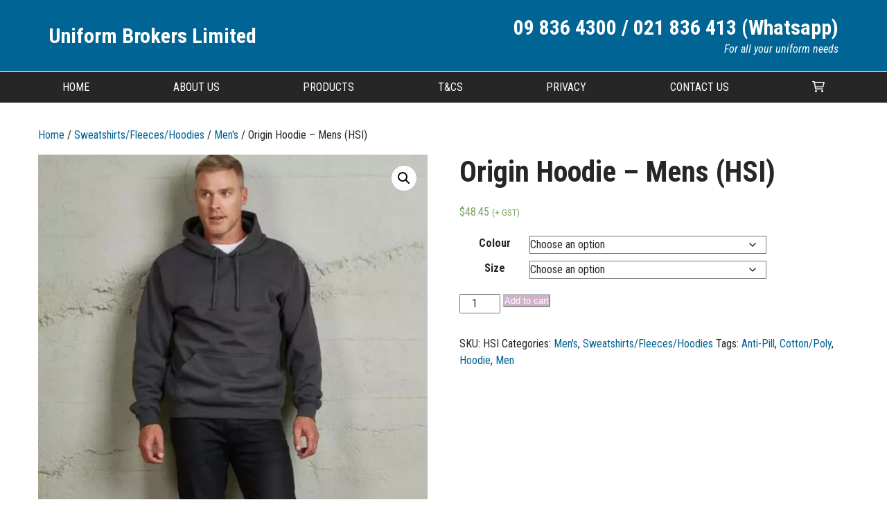

--- FILE ---
content_type: text/html; charset=UTF-8
request_url: https://www.uniformbrokers.co.nz/product/origin-hoodie-mens/
body_size: 15206
content:
<!DOCTYPE html><html lang="en-NZ"><head><meta charset="UTF-8" /><meta name="viewport" content="width=device-width, initial-scale=1.0"> <!--[if lt IE 9]> <script src="http://css3-mediaqueries-js.googlecode.com/svn/trunk/css3-mediaqueries.js"></script> <script src="http://html5shim.googlecode.com/svn/trunk/html5.js"></script> <![endif]--><link rel="shortcut icon" href=""/><link rel="pingback" href="https://www.uniformbrokers.co.nz/xmlrpc.php"><meta name='robots' content='index, follow, max-image-preview:large, max-snippet:-1, max-video-preview:-1' /><link media="all" href="https://www.uniformbrokers.co.nz/wp-content/cache/autoptimize/css/autoptimize_5a6e8372b3093f396f6ceabe624a8991.css" rel="stylesheet"><link media="only screen and (max-width: 768px)" href="https://www.uniformbrokers.co.nz/wp-content/cache/autoptimize/css/autoptimize_6fe211f8bb15af76999ce9135805d7af.css" rel="stylesheet"><title>Origin Hoodie - Mens (HSI) - Uniform Brokers</title><link rel="canonical" href="https://www.uniformbrokers.co.nz/product/origin-hoodie-mens/" /><meta property="og:locale" content="en_US" /><meta property="og:type" content="article" /><meta property="og:title" content="Origin Hoodie - Mens (HSI) - Uniform Brokers" /><meta property="og:description" content="The one that started it all – the original Cloke hoodie. Recently upgraded to cotton-rich fabric for better screenprinting results. ✓ 300gsm 60% cotton, 40% polyester (NB: New stock is 80/20) ✓ Anti-pill, Pre-shrunk ✓ Soft brushed inside ✓ Lined hood with drawstring ✓ Bar-tacked pouch pocket ✓ Reinforcing tape in shoulder seams ✓ Twin [&hellip;]" /><meta property="og:url" content="https://www.uniformbrokers.co.nz/product/origin-hoodie-mens/" /><meta property="og:site_name" content="Uniform Brokers" /><meta property="article:modified_time" content="2025-09-24T23:36:14+00:00" /><meta property="og:image" content="https://www.uniformbrokers.co.nz/wp-content/uploads/2021/01/hsi-std-300-pullover-hoodie_1.jpg" /><meta property="og:image:width" content="601" /><meta property="og:image:height" content="800" /><meta property="og:image:type" content="image/jpeg" /><meta name="twitter:card" content="summary_large_image" /><meta name="twitter:label1" content="Est. reading time" /><meta name="twitter:data1" content="1 minute" /> <script type="application/ld+json" class="yoast-schema-graph">{"@context":"https://schema.org","@graph":[{"@type":"WebPage","@id":"https://www.uniformbrokers.co.nz/product/origin-hoodie-mens/","url":"https://www.uniformbrokers.co.nz/product/origin-hoodie-mens/","name":"Origin Hoodie - Mens (HSI) - Uniform Brokers","isPartOf":{"@id":"https://www.uniformbrokers.co.nz/#website"},"primaryImageOfPage":{"@id":"https://www.uniformbrokers.co.nz/product/origin-hoodie-mens/#primaryimage"},"image":{"@id":"https://www.uniformbrokers.co.nz/product/origin-hoodie-mens/#primaryimage"},"thumbnailUrl":"https://www.uniformbrokers.co.nz/wp-content/uploads/2021/01/hsi-std-300-pullover-hoodie_1.jpg","datePublished":"2021-01-22T12:43:28+00:00","dateModified":"2025-09-24T23:36:14+00:00","breadcrumb":{"@id":"https://www.uniformbrokers.co.nz/product/origin-hoodie-mens/#breadcrumb"},"inLanguage":"en-NZ","potentialAction":[{"@type":"ReadAction","target":["https://www.uniformbrokers.co.nz/product/origin-hoodie-mens/"]}]},{"@type":"ImageObject","inLanguage":"en-NZ","@id":"https://www.uniformbrokers.co.nz/product/origin-hoodie-mens/#primaryimage","url":"https://www.uniformbrokers.co.nz/wp-content/uploads/2021/01/hsi-std-300-pullover-hoodie_1.jpg","contentUrl":"https://www.uniformbrokers.co.nz/wp-content/uploads/2021/01/hsi-std-300-pullover-hoodie_1.jpg","width":601,"height":800},{"@type":"BreadcrumbList","@id":"https://www.uniformbrokers.co.nz/product/origin-hoodie-mens/#breadcrumb","itemListElement":[{"@type":"ListItem","position":1,"name":"Home","item":"https://www.uniformbrokers.co.nz/"},{"@type":"ListItem","position":2,"name":"Products","item":"https://www.uniformbrokers.co.nz/products/"},{"@type":"ListItem","position":3,"name":"Origin Hoodie &#8211; Mens (HSI)"}]},{"@type":"WebSite","@id":"https://www.uniformbrokers.co.nz/#website","url":"https://www.uniformbrokers.co.nz/","name":"Uniform Brokers","description":"","potentialAction":[{"@type":"SearchAction","target":{"@type":"EntryPoint","urlTemplate":"https://www.uniformbrokers.co.nz/?s={search_term_string}"},"query-input":{"@type":"PropertyValueSpecification","valueRequired":true,"valueName":"search_term_string"}}],"inLanguage":"en-NZ"}]}</script> <link rel='dns-prefetch' href='//fonts.googleapis.com' /><link rel="alternate" type="application/rss+xml" title="Uniform Brokers &raquo; Feed" href="https://www.uniformbrokers.co.nz/feed/" /><link rel="alternate" type="application/rss+xml" title="Uniform Brokers &raquo; Comments Feed" href="https://www.uniformbrokers.co.nz/comments/feed/" /><link rel="alternate" type="application/rss+xml" title="Uniform Brokers &raquo; Origin Hoodie &#8211; Mens (HSI) Comments Feed" href="https://www.uniformbrokers.co.nz/product/origin-hoodie-mens/feed/" /><link rel="alternate" title="oEmbed (JSON)" type="application/json+oembed" href="https://www.uniformbrokers.co.nz/wp-json/oembed/1.0/embed?url=https%3A%2F%2Fwww.uniformbrokers.co.nz%2Fproduct%2Forigin-hoodie-mens%2F" /><link rel="alternate" title="oEmbed (XML)" type="text/xml+oembed" href="https://www.uniformbrokers.co.nz/wp-json/oembed/1.0/embed?url=https%3A%2F%2Fwww.uniformbrokers.co.nz%2Fproduct%2Forigin-hoodie-mens%2F&#038;format=xml" /><link rel='stylesheet' id='redux-google-fonts-rd_data-css' href='https://fonts.googleapis.com/css?family=Roboto+Condensed%3A400%2C700&#038;ver=1756158872' type='text/css' media='all' /> <script type="text/javascript" src="https://www.uniformbrokers.co.nz/wp-includes/js/jquery/jquery.min.js?ver=3.7.1" id="jquery-core-js"></script> <script type="text/javascript" id="wc-add-to-cart-js-extra">var wc_add_to_cart_params = {"ajax_url":"/wp-admin/admin-ajax.php","wc_ajax_url":"/?wc-ajax=%%endpoint%%","i18n_view_cart":"View cart","cart_url":"https://www.uniformbrokers.co.nz/cart/","is_cart":"","cart_redirect_after_add":"no"};
//# sourceURL=wc-add-to-cart-js-extra</script> <script type="text/javascript" id="wc-single-product-js-extra">var wc_single_product_params = {"i18n_required_rating_text":"Please select a rating","i18n_rating_options":["1 of 5 stars","2 of 5 stars","3 of 5 stars","4 of 5 stars","5 of 5 stars"],"i18n_product_gallery_trigger_text":"View full-screen image gallery","review_rating_required":"yes","flexslider":{"rtl":false,"animation":"slide","smoothHeight":true,"directionNav":false,"controlNav":"thumbnails","slideshow":false,"animationSpeed":500,"animationLoop":false,"allowOneSlide":false},"zoom_enabled":"1","zoom_options":[],"photoswipe_enabled":"1","photoswipe_options":{"shareEl":false,"closeOnScroll":false,"history":false,"hideAnimationDuration":0,"showAnimationDuration":0},"flexslider_enabled":"1"};
//# sourceURL=wc-single-product-js-extra</script> <script type="text/javascript" id="woocommerce-js-extra">var woocommerce_params = {"ajax_url":"/wp-admin/admin-ajax.php","wc_ajax_url":"/?wc-ajax=%%endpoint%%","i18n_password_show":"Show password","i18n_password_hide":"Hide password"};
//# sourceURL=woocommerce-js-extra</script> <script></script><link rel="https://api.w.org/" href="https://www.uniformbrokers.co.nz/wp-json/" /><link rel="alternate" title="JSON" type="application/json" href="https://www.uniformbrokers.co.nz/wp-json/wp/v2/product/26469" /><link rel='shortlink' href='https://www.uniformbrokers.co.nz/?p=26469' /> <script>document.documentElement.className = document.documentElement.className.replace('no-js', 'js');</script> <noscript><style>.woocommerce-product-gallery{ opacity: 1 !important; }</style></noscript><meta name="generator" content="Powered by WPBakery Page Builder - drag and drop page builder for WordPress."/> <noscript><style>.wpb_animate_when_almost_visible { opacity: 1; }</style></noscript>  <script async src="https://www.googletagmanager.com/gtag/js?id=G-VDQKFKR38Z"></script> <script>window.dataLayer = window.dataLayer || [];
  function gtag(){dataLayer.push(arguments);}
  gtag('js', new Date());

  gtag('config', 'G-VDQKFKR38Z');</script>  <script>(function(w,d,s,l,i){w[l]=w[l]||[];w[l].push({'gtm.start': 
new Date().getTime(),event:'gtm.js'});var f=d.getElementsByTagName(s)[0], 
j=d.createElement(s),dl=l!='dataLayer'?'&l='+l:'';j.async=true;j.src= 
'https://www.googletagmanager.com/gtm.js?id='+i+dl;f.parentNode.insertBefore(j,f); 
})(window,document,'script','dataLayer','GTM-WH6MR6X');</script> <link rel='stylesheet' id='redux-custom-fonts-css-css' href='//www.uniformbrokers.co.nz/wp-content/uploads/redux/custom-fonts/fonts.css?ver=1769440141' type='text/css' media='all' /><link rel='stylesheet' id='vc_google_fonts_roboto_condensed300300italicregularitalic700700italic-css' href='https://fonts.googleapis.com/css?family=Roboto+Condensed%3A300%2C300italic%2Cregular%2Citalic%2C700%2C700italic&#038;ver=8.7.2' type='text/css' media='all' /></head><body class="wp-singular product-template-default single single-product postid-26469 wp-theme-gd-theme wp-child-theme-gd-theme-child theme-gd-theme woocommerce woocommerce-page woocommerce-no-js wpb-js-composer js-comp-ver-8.7.2 vc_responsive" ><div id="mobile_nav_container"></div><div id="mobile_navbar_container"></div><header class=""><div class="container clearfix"><div class="wpb-content-wrapper"><div data-vc-full-width="true" data-vc-full-width-init="false" class="vc_row wpb_row vc_row-fluid vc_custom_1595894883233 vc_row-has-fill vc_row-o-content-middle vc_row-flex vc_hide_on_mobile"><div class="wpb_column vc_column_container vc_col-sm-6"><div class="vc_column-inner"><div class="wpb_wrapper"><div style="font-size: 30px;color: #ffffff;line-height: 1.3em;text-align: left;font-family:Roboto Condensed;font-weight:700;font-style:normal" class="vc_custom_heading" id="vc_custom_header-6977838daa017"><a href="/">Uniform Brokers Limited</a></div></div></div></div><div class="wpb_column vc_column_container vc_col-sm-6"><div class="vc_column-inner"><div class="wpb_wrapper"><div style="font-size: 30px;color: #ffffff;line-height: 1.3em;text-align: right;font-family:Roboto Condensed;font-weight:700;font-style:normal" class="vc_custom_heading" id="vc_custom_header-6977838daa28e"><a href="tel:0800993300">09 836 4300 / 021 836 413 (Whatsapp)</a></div><div class="wpb_text_column wpb_content_element  white_text" id="gd_textblock-6977838daa488"><div class="wpb_wrapper"><p style="text-align: right;"><em>For all your uniform needs</em></p></div></div></div></div></div></div><div class="vc_row-full-width vc_clearfix"></div><div data-vc-full-width="true" data-vc-full-width-init="false" class="vc_row wpb_row vc_row-fluid vc_custom_1648671002143 vc_row-has-fill vc_show_overflow"> <script>function toggleSearchExpansion(searchBar){
				jQuery('#'+searchBar).toggleClass('expanded');
			}</script> <div class="wpb_column vc_column_container vc_col-sm-12"><div class="vc_column-inner"><div class="wpb_wrapper"><div id="header_navigation_menu-mobile_navbar" class="mobile_navbar fix_to_top" data-navbar="header_navigation_menu-mobile_nav_icon"><div id="header_navigation_menu-mobile_nav_icon" class="mobile_nav_icon"><div id="header_navigation_menu-mobile_nav_logo"><a href="https://www.uniformbrokers.co.nz"><img decoding="async" data-src="https://www.uniformbrokers.co.nz/wp-content/uploads/2020/07/uniform-brokers-logo.png" alt="" src="[data-uri]" class="lazyload" style="--smush-placeholder-width: 377px; --smush-placeholder-aspect-ratio: 377/30;" /></a></div><i onclick="toggleResponsiveNav('header_navigation_menu');" class="fas fa-bars"></i></div></div><div id="header_navigation_menu_container" class="desktop_nav_container"><nav id="header_navigation_menu" class=" horizontal center" data-breakpoint="767" data-megamenuwidth="full"><div class="close_mobile_menu_icon"><i onclick="jQuery(this).removeClass('onscreen');" class="far fa-times-circle"></i></div><div class="nav_items"><div class="menu-main-navigation-menu-container"><ul id="menu-main-navigation-menu" class="menu"><li id="menu-item-54" class="menu-item menu-item-type-post_type menu-item-object-page menu-item-home menu-item-54"><a href="https://www.uniformbrokers.co.nz/">Home</a></li><li id="menu-item-55" class="menu-item menu-item-type-post_type menu-item-object-page menu-item-55"><a href="https://www.uniformbrokers.co.nz/about-us/">About Us</a></li><li id="menu-item-58" class="menu-item menu-item-type-post_type menu-item-object-page current_page_parent menu-item-58"><a href="https://www.uniformbrokers.co.nz/products/">Products</a></li><li id="menu-item-59" class="menu-item menu-item-type-post_type menu-item-object-page menu-item-59"><a href="https://www.uniformbrokers.co.nz/terms-and-conditions/">T&#038;CS</a></li><li id="menu-item-57" class="menu-item menu-item-type-post_type menu-item-object-page menu-item-57"><a href="https://www.uniformbrokers.co.nz/privacy/">Privacy</a></li><li id="menu-item-56" class="menu-item menu-item-type-post_type menu-item-object-page menu-item-56"><a href="https://www.uniformbrokers.co.nz/contact-us/">Contact Us</a></li><li class="search"><form action="https://www.uniformbrokers.co.nz" method="get"><div id="vc_search-6977838dabb42" class="searchformcontainer"> <label class="screen-reader-text">Search for:</label> <input type="text" name="s" value="" /><i onclick="toggleSearchExpansion('vc_search-6977838dabb42');" class="fas fa-search"></i> <input type="submit" value="Search" /></div></form></li><li class="wc_cart"><a class="cart-contents" href="https://www.uniformbrokers.co.nz/cart/"><i class="far fa-shopping-cart"></i></a><div class="wc_cart_total"><span class="woocommerce-Price-amount amount"><bdi><span class="woocommerce-Price-currencySymbol">&#36;</span>0.00</bdi></span></div><div class="gd_nav_cart_container"><table class="gd_nav_cart"><tbody><tr><td>Your cart is currently empty.</td></tr></tbody></table></div></li></ul></div></div></nav></div></div></div></div></div><div class="vc_row-full-width vc_clearfix"></div></div></div></header><main id="post-26469"><div id="container" class="container clearfix"><section id="post-26469" class="gd_wc_single_product"><article class="container clearfix"><nav class="woocommerce-breadcrumb" aria-label="Breadcrumb"><a href="https://www.uniformbrokers.co.nz">Home</a>&nbsp;&#47;&nbsp;<a href="https://www.uniformbrokers.co.nz/product-category/sweatshirts-fleeces-hoodies/">Sweatshirts/Fleeces/Hoodies</a>&nbsp;&#47;&nbsp;<a href="https://www.uniformbrokers.co.nz/product-category/sweatshirts-fleeces-hoodies/mens/">Men&#039;s</a>&nbsp;&#47;&nbsp;Origin Hoodie &#8211; Mens (HSI)</nav><div class="woocommerce-notices-wrapper"></div><div id="product-26469" class="product type-product post-26469 status-publish first instock product_cat-mens product_cat-sweatshirts-fleeces-hoodies product_tag-anti-pill product_tag-cotton-poly product_tag-hoodie product_tag-men has-post-thumbnail taxable shipping-taxable purchasable product-type-variable"><div class="woocommerce-product-gallery woocommerce-product-gallery--with-images woocommerce-product-gallery--columns-4 images" data-columns="4" style="opacity: 0; transition: opacity .25s ease-in-out;"><div class="woocommerce-product-gallery__wrapper"><div data-thumb="https://www.uniformbrokers.co.nz/wp-content/uploads/2021/01/hsi-std-300-pullover-hoodie_1-150x150.jpg" data-thumb-alt="Origin Hoodie - Mens (HSI)" data-thumb-srcset="https://www.uniformbrokers.co.nz/wp-content/uploads/2021/01/hsi-std-300-pullover-hoodie_1-150x150.jpg 150w, https://www.uniformbrokers.co.nz/wp-content/uploads/2021/01/hsi-std-300-pullover-hoodie_1-300x300.jpg 300w"  data-thumb-sizes="(max-width: 150px) 100vw, 150px" class="woocommerce-product-gallery__image"><a href="https://www.uniformbrokers.co.nz/wp-content/uploads/2021/01/hsi-std-300-pullover-hoodie_1.jpg"><img loading="lazy" width="600" height="799" src="https://www.uniformbrokers.co.nz/wp-content/uploads/2021/01/hsi-std-300-pullover-hoodie_1.jpg" class="wp-post-image" alt="Origin Hoodie - Mens (HSI)" data-caption="" data-src="https://www.uniformbrokers.co.nz/wp-content/uploads/2021/01/hsi-std-300-pullover-hoodie_1.jpg" data-large_image="https://www.uniformbrokers.co.nz/wp-content/uploads/2021/01/hsi-std-300-pullover-hoodie_1.jpg" data-large_image_width="601" data-large_image_height="800" decoding="async" fetchpriority="high" srcset="https://www.uniformbrokers.co.nz/wp-content/uploads/2021/01/hsi-std-300-pullover-hoodie_1.jpg 601w, https://www.uniformbrokers.co.nz/wp-content/uploads/2021/01/hsi-std-300-pullover-hoodie_1-225x300.jpg 225w" sizes="(max-width: 600px) 100vw, 600px" /></a></div><div data-thumb="https://www.uniformbrokers.co.nz/wp-content/uploads/2021/01/hsi-origin-black-f__Resampled-150x150.webp" data-thumb-alt="Origin Hoodie - Mens (HSI) - Image 2" data-thumb-srcset="https://www.uniformbrokers.co.nz/wp-content/uploads/2021/01/hsi-origin-black-f__Resampled-150x150.webp 150w, https://www.uniformbrokers.co.nz/wp-content/uploads/2021/01/hsi-origin-black-f__Resampled-300x300.webp 300w, https://www.uniformbrokers.co.nz/wp-content/uploads/2021/01/hsi-origin-black-f__Resampled-1024x1024.webp 1024w, https://www.uniformbrokers.co.nz/wp-content/uploads/2021/01/hsi-origin-black-f__Resampled-768x768.webp 768w, https://www.uniformbrokers.co.nz/wp-content/uploads/2021/01/hsi-origin-black-f__Resampled-1536x1536.webp 1536w, https://www.uniformbrokers.co.nz/wp-content/uploads/2021/01/hsi-origin-black-f__Resampled-600x600.webp 600w, https://www.uniformbrokers.co.nz/wp-content/uploads/2021/01/hsi-origin-black-f__Resampled.webp 2048w"  data-thumb-sizes="(max-width: 150px) 100vw, 150px" class="woocommerce-product-gallery__image"><a href="https://www.uniformbrokers.co.nz/wp-content/uploads/2021/01/hsi-origin-black-f__Resampled.webp"><img loading="lazy" width="600" height="600" src="https://www.uniformbrokers.co.nz/wp-content/uploads/2021/01/hsi-origin-black-f__Resampled-600x600.webp" class="" alt="Origin Hoodie - Mens (HSI) - Image 2" data-caption="" data-src="https://www.uniformbrokers.co.nz/wp-content/uploads/2021/01/hsi-origin-black-f__Resampled.webp" data-large_image="https://www.uniformbrokers.co.nz/wp-content/uploads/2021/01/hsi-origin-black-f__Resampled.webp" data-large_image_width="2048" data-large_image_height="2048" decoding="async" srcset="https://www.uniformbrokers.co.nz/wp-content/uploads/2021/01/hsi-origin-black-f__Resampled-600x600.webp 600w, https://www.uniformbrokers.co.nz/wp-content/uploads/2021/01/hsi-origin-black-f__Resampled-300x300.webp 300w, https://www.uniformbrokers.co.nz/wp-content/uploads/2021/01/hsi-origin-black-f__Resampled-1024x1024.webp 1024w, https://www.uniformbrokers.co.nz/wp-content/uploads/2021/01/hsi-origin-black-f__Resampled-150x150.webp 150w, https://www.uniformbrokers.co.nz/wp-content/uploads/2021/01/hsi-origin-black-f__Resampled-768x768.webp 768w, https://www.uniformbrokers.co.nz/wp-content/uploads/2021/01/hsi-origin-black-f__Resampled-1536x1536.webp 1536w, https://www.uniformbrokers.co.nz/wp-content/uploads/2021/01/hsi-origin-black-f__Resampled.webp 2048w" sizes="(max-width: 600px) 100vw, 600px" /></a></div><div data-thumb="https://www.uniformbrokers.co.nz/wp-content/uploads/2021/01/HSI-Dark-Grey_Front-2048-150x150.webp" data-thumb-alt="Origin Hoodie - Mens (HSI) - Image 3" data-thumb-srcset="https://www.uniformbrokers.co.nz/wp-content/uploads/2021/01/HSI-Dark-Grey_Front-2048-150x150.webp 150w, https://www.uniformbrokers.co.nz/wp-content/uploads/2021/01/HSI-Dark-Grey_Front-2048-300x300.webp 300w, https://www.uniformbrokers.co.nz/wp-content/uploads/2021/01/HSI-Dark-Grey_Front-2048-1024x1024.webp 1024w, https://www.uniformbrokers.co.nz/wp-content/uploads/2021/01/HSI-Dark-Grey_Front-2048-768x768.webp 768w, https://www.uniformbrokers.co.nz/wp-content/uploads/2021/01/HSI-Dark-Grey_Front-2048-1536x1536.webp 1536w, https://www.uniformbrokers.co.nz/wp-content/uploads/2021/01/HSI-Dark-Grey_Front-2048-600x600.webp 600w, https://www.uniformbrokers.co.nz/wp-content/uploads/2021/01/HSI-Dark-Grey_Front-2048.webp 2048w"  data-thumb-sizes="(max-width: 150px) 100vw, 150px" class="woocommerce-product-gallery__image"><a href="https://www.uniformbrokers.co.nz/wp-content/uploads/2021/01/HSI-Dark-Grey_Front-2048.webp"><img loading="lazy" width="600" height="600" src="https://www.uniformbrokers.co.nz/wp-content/uploads/2021/01/HSI-Dark-Grey_Front-2048-600x600.webp" class="" alt="Origin Hoodie - Mens (HSI) - Image 3" data-caption="" data-src="https://www.uniformbrokers.co.nz/wp-content/uploads/2021/01/HSI-Dark-Grey_Front-2048.webp" data-large_image="https://www.uniformbrokers.co.nz/wp-content/uploads/2021/01/HSI-Dark-Grey_Front-2048.webp" data-large_image_width="2048" data-large_image_height="2048" decoding="async" srcset="https://www.uniformbrokers.co.nz/wp-content/uploads/2021/01/HSI-Dark-Grey_Front-2048-600x600.webp 600w, https://www.uniformbrokers.co.nz/wp-content/uploads/2021/01/HSI-Dark-Grey_Front-2048-300x300.webp 300w, https://www.uniformbrokers.co.nz/wp-content/uploads/2021/01/HSI-Dark-Grey_Front-2048-1024x1024.webp 1024w, https://www.uniformbrokers.co.nz/wp-content/uploads/2021/01/HSI-Dark-Grey_Front-2048-150x150.webp 150w, https://www.uniformbrokers.co.nz/wp-content/uploads/2021/01/HSI-Dark-Grey_Front-2048-768x768.webp 768w, https://www.uniformbrokers.co.nz/wp-content/uploads/2021/01/HSI-Dark-Grey_Front-2048-1536x1536.webp 1536w, https://www.uniformbrokers.co.nz/wp-content/uploads/2021/01/HSI-Dark-Grey_Front-2048.webp 2048w" sizes="(max-width: 600px) 100vw, 600px" /></a></div><div data-thumb="https://www.uniformbrokers.co.nz/wp-content/uploads/2021/01/Banbury-Hood-Charcoal-marle_Front-150x150.webp" data-thumb-alt="Origin Hoodie - Mens (HSI) - Image 4" data-thumb-srcset="https://www.uniformbrokers.co.nz/wp-content/uploads/2021/01/Banbury-Hood-Charcoal-marle_Front-150x150.webp 150w, https://www.uniformbrokers.co.nz/wp-content/uploads/2021/01/Banbury-Hood-Charcoal-marle_Front-300x300.webp 300w, https://www.uniformbrokers.co.nz/wp-content/uploads/2021/01/Banbury-Hood-Charcoal-marle_Front-1024x1024.webp 1024w, https://www.uniformbrokers.co.nz/wp-content/uploads/2021/01/Banbury-Hood-Charcoal-marle_Front-768x768.webp 768w, https://www.uniformbrokers.co.nz/wp-content/uploads/2021/01/Banbury-Hood-Charcoal-marle_Front-1536x1536.webp 1536w, https://www.uniformbrokers.co.nz/wp-content/uploads/2021/01/Banbury-Hood-Charcoal-marle_Front-600x600.webp 600w, https://www.uniformbrokers.co.nz/wp-content/uploads/2021/01/Banbury-Hood-Charcoal-marle_Front.webp 2048w"  data-thumb-sizes="(max-width: 150px) 100vw, 150px" class="woocommerce-product-gallery__image"><a href="https://www.uniformbrokers.co.nz/wp-content/uploads/2021/01/Banbury-Hood-Charcoal-marle_Front.webp"><img loading="lazy" width="600" height="600" src="https://www.uniformbrokers.co.nz/wp-content/uploads/2021/01/Banbury-Hood-Charcoal-marle_Front-600x600.webp" class="" alt="Origin Hoodie - Mens (HSI) - Image 4" data-caption="" data-src="https://www.uniformbrokers.co.nz/wp-content/uploads/2021/01/Banbury-Hood-Charcoal-marle_Front.webp" data-large_image="https://www.uniformbrokers.co.nz/wp-content/uploads/2021/01/Banbury-Hood-Charcoal-marle_Front.webp" data-large_image_width="2048" data-large_image_height="2048" decoding="async" srcset="https://www.uniformbrokers.co.nz/wp-content/uploads/2021/01/Banbury-Hood-Charcoal-marle_Front-600x600.webp 600w, https://www.uniformbrokers.co.nz/wp-content/uploads/2021/01/Banbury-Hood-Charcoal-marle_Front-300x300.webp 300w, https://www.uniformbrokers.co.nz/wp-content/uploads/2021/01/Banbury-Hood-Charcoal-marle_Front-1024x1024.webp 1024w, https://www.uniformbrokers.co.nz/wp-content/uploads/2021/01/Banbury-Hood-Charcoal-marle_Front-150x150.webp 150w, https://www.uniformbrokers.co.nz/wp-content/uploads/2021/01/Banbury-Hood-Charcoal-marle_Front-768x768.webp 768w, https://www.uniformbrokers.co.nz/wp-content/uploads/2021/01/Banbury-Hood-Charcoal-marle_Front-1536x1536.webp 1536w, https://www.uniformbrokers.co.nz/wp-content/uploads/2021/01/Banbury-Hood-Charcoal-marle_Front.webp 2048w" sizes="(max-width: 600px) 100vw, 600px" /></a></div><div data-thumb="https://www.uniformbrokers.co.nz/wp-content/uploads/2021/01/hsi-origin-greymarle-f__Resampled-150x150.webp" data-thumb-alt="Origin Hoodie - Mens (HSI) - Image 5" data-thumb-srcset="https://www.uniformbrokers.co.nz/wp-content/uploads/2021/01/hsi-origin-greymarle-f__Resampled-150x150.webp 150w, https://www.uniformbrokers.co.nz/wp-content/uploads/2021/01/hsi-origin-greymarle-f__Resampled-300x300.webp 300w, https://www.uniformbrokers.co.nz/wp-content/uploads/2021/01/hsi-origin-greymarle-f__Resampled-1024x1024.webp 1024w, https://www.uniformbrokers.co.nz/wp-content/uploads/2021/01/hsi-origin-greymarle-f__Resampled-768x768.webp 768w, https://www.uniformbrokers.co.nz/wp-content/uploads/2021/01/hsi-origin-greymarle-f__Resampled-1536x1536.webp 1536w, https://www.uniformbrokers.co.nz/wp-content/uploads/2021/01/hsi-origin-greymarle-f__Resampled-600x600.webp 600w, https://www.uniformbrokers.co.nz/wp-content/uploads/2021/01/hsi-origin-greymarle-f__Resampled.webp 2048w"  data-thumb-sizes="(max-width: 150px) 100vw, 150px" class="woocommerce-product-gallery__image"><a href="https://www.uniformbrokers.co.nz/wp-content/uploads/2021/01/hsi-origin-greymarle-f__Resampled.webp"><img loading="lazy" width="600" height="600" src="https://www.uniformbrokers.co.nz/wp-content/uploads/2021/01/hsi-origin-greymarle-f__Resampled-600x600.webp" class="" alt="Origin Hoodie - Mens (HSI) - Image 5" data-caption="" data-src="https://www.uniformbrokers.co.nz/wp-content/uploads/2021/01/hsi-origin-greymarle-f__Resampled.webp" data-large_image="https://www.uniformbrokers.co.nz/wp-content/uploads/2021/01/hsi-origin-greymarle-f__Resampled.webp" data-large_image_width="2048" data-large_image_height="2048" decoding="async" srcset="https://www.uniformbrokers.co.nz/wp-content/uploads/2021/01/hsi-origin-greymarle-f__Resampled-600x600.webp 600w, https://www.uniformbrokers.co.nz/wp-content/uploads/2021/01/hsi-origin-greymarle-f__Resampled-300x300.webp 300w, https://www.uniformbrokers.co.nz/wp-content/uploads/2021/01/hsi-origin-greymarle-f__Resampled-1024x1024.webp 1024w, https://www.uniformbrokers.co.nz/wp-content/uploads/2021/01/hsi-origin-greymarle-f__Resampled-150x150.webp 150w, https://www.uniformbrokers.co.nz/wp-content/uploads/2021/01/hsi-origin-greymarle-f__Resampled-768x768.webp 768w, https://www.uniformbrokers.co.nz/wp-content/uploads/2021/01/hsi-origin-greymarle-f__Resampled-1536x1536.webp 1536w, https://www.uniformbrokers.co.nz/wp-content/uploads/2021/01/hsi-origin-greymarle-f__Resampled.webp 2048w" sizes="(max-width: 600px) 100vw, 600px" /></a></div><div data-thumb="https://www.uniformbrokers.co.nz/wp-content/uploads/2021/01/Banbury-Hood-Sage_Front__Resampled-150x150.webp" data-thumb-alt="Origin Hoodie - Mens (HSI) - Image 6" data-thumb-srcset="https://www.uniformbrokers.co.nz/wp-content/uploads/2021/01/Banbury-Hood-Sage_Front__Resampled-150x150.webp 150w, https://www.uniformbrokers.co.nz/wp-content/uploads/2021/01/Banbury-Hood-Sage_Front__Resampled-300x300.webp 300w, https://www.uniformbrokers.co.nz/wp-content/uploads/2021/01/Banbury-Hood-Sage_Front__Resampled-1024x1024.webp 1024w, https://www.uniformbrokers.co.nz/wp-content/uploads/2021/01/Banbury-Hood-Sage_Front__Resampled-768x768.webp 768w, https://www.uniformbrokers.co.nz/wp-content/uploads/2021/01/Banbury-Hood-Sage_Front__Resampled-1536x1536.webp 1536w, https://www.uniformbrokers.co.nz/wp-content/uploads/2021/01/Banbury-Hood-Sage_Front__Resampled-600x600.webp 600w, https://www.uniformbrokers.co.nz/wp-content/uploads/2021/01/Banbury-Hood-Sage_Front__Resampled.webp 2048w"  data-thumb-sizes="(max-width: 150px) 100vw, 150px" class="woocommerce-product-gallery__image"><a href="https://www.uniformbrokers.co.nz/wp-content/uploads/2021/01/Banbury-Hood-Sage_Front__Resampled.webp"><img loading="lazy" width="600" height="600" src="https://www.uniformbrokers.co.nz/wp-content/uploads/2021/01/Banbury-Hood-Sage_Front__Resampled-600x600.webp" class="" alt="Origin Hoodie - Mens (HSI) - Image 6" data-caption="" data-src="https://www.uniformbrokers.co.nz/wp-content/uploads/2021/01/Banbury-Hood-Sage_Front__Resampled.webp" data-large_image="https://www.uniformbrokers.co.nz/wp-content/uploads/2021/01/Banbury-Hood-Sage_Front__Resampled.webp" data-large_image_width="2048" data-large_image_height="2048" decoding="async" srcset="https://www.uniformbrokers.co.nz/wp-content/uploads/2021/01/Banbury-Hood-Sage_Front__Resampled-600x600.webp 600w, https://www.uniformbrokers.co.nz/wp-content/uploads/2021/01/Banbury-Hood-Sage_Front__Resampled-300x300.webp 300w, https://www.uniformbrokers.co.nz/wp-content/uploads/2021/01/Banbury-Hood-Sage_Front__Resampled-1024x1024.webp 1024w, https://www.uniformbrokers.co.nz/wp-content/uploads/2021/01/Banbury-Hood-Sage_Front__Resampled-150x150.webp 150w, https://www.uniformbrokers.co.nz/wp-content/uploads/2021/01/Banbury-Hood-Sage_Front__Resampled-768x768.webp 768w, https://www.uniformbrokers.co.nz/wp-content/uploads/2021/01/Banbury-Hood-Sage_Front__Resampled-1536x1536.webp 1536w, https://www.uniformbrokers.co.nz/wp-content/uploads/2021/01/Banbury-Hood-Sage_Front__Resampled.webp 2048w" sizes="(max-width: 600px) 100vw, 600px" /></a></div><div data-thumb="https://www.uniformbrokers.co.nz/wp-content/uploads/2021/01/Banbury-Hood-Khaki_Front-150x150.webp" data-thumb-alt="Origin Hoodie - Mens (HSI) - Image 7" data-thumb-srcset="https://www.uniformbrokers.co.nz/wp-content/uploads/2021/01/Banbury-Hood-Khaki_Front-150x150.webp 150w, https://www.uniformbrokers.co.nz/wp-content/uploads/2021/01/Banbury-Hood-Khaki_Front-300x300.webp 300w, https://www.uniformbrokers.co.nz/wp-content/uploads/2021/01/Banbury-Hood-Khaki_Front-1024x1024.webp 1024w, https://www.uniformbrokers.co.nz/wp-content/uploads/2021/01/Banbury-Hood-Khaki_Front-768x768.webp 768w, https://www.uniformbrokers.co.nz/wp-content/uploads/2021/01/Banbury-Hood-Khaki_Front-1536x1536.webp 1536w, https://www.uniformbrokers.co.nz/wp-content/uploads/2021/01/Banbury-Hood-Khaki_Front-600x600.webp 600w, https://www.uniformbrokers.co.nz/wp-content/uploads/2021/01/Banbury-Hood-Khaki_Front.webp 2048w"  data-thumb-sizes="(max-width: 150px) 100vw, 150px" class="woocommerce-product-gallery__image"><a href="https://www.uniformbrokers.co.nz/wp-content/uploads/2021/01/Banbury-Hood-Khaki_Front.webp"><img loading="lazy" width="600" height="600" src="https://www.uniformbrokers.co.nz/wp-content/uploads/2021/01/Banbury-Hood-Khaki_Front-600x600.webp" class="" alt="Origin Hoodie - Mens (HSI) - Image 7" data-caption="" data-src="https://www.uniformbrokers.co.nz/wp-content/uploads/2021/01/Banbury-Hood-Khaki_Front.webp" data-large_image="https://www.uniformbrokers.co.nz/wp-content/uploads/2021/01/Banbury-Hood-Khaki_Front.webp" data-large_image_width="2048" data-large_image_height="2048" decoding="async" srcset="https://www.uniformbrokers.co.nz/wp-content/uploads/2021/01/Banbury-Hood-Khaki_Front-600x600.webp 600w, https://www.uniformbrokers.co.nz/wp-content/uploads/2021/01/Banbury-Hood-Khaki_Front-300x300.webp 300w, https://www.uniformbrokers.co.nz/wp-content/uploads/2021/01/Banbury-Hood-Khaki_Front-1024x1024.webp 1024w, https://www.uniformbrokers.co.nz/wp-content/uploads/2021/01/Banbury-Hood-Khaki_Front-150x150.webp 150w, https://www.uniformbrokers.co.nz/wp-content/uploads/2021/01/Banbury-Hood-Khaki_Front-768x768.webp 768w, https://www.uniformbrokers.co.nz/wp-content/uploads/2021/01/Banbury-Hood-Khaki_Front-1536x1536.webp 1536w, https://www.uniformbrokers.co.nz/wp-content/uploads/2021/01/Banbury-Hood-Khaki_Front.webp 2048w" sizes="(max-width: 600px) 100vw, 600px" /></a></div><div data-thumb="https://www.uniformbrokers.co.nz/wp-content/uploads/2021/01/Banbury-Hood-Bottle_Front-150x150.webp" data-thumb-alt="Origin Hoodie - Mens (HSI) - Image 8" data-thumb-srcset="https://www.uniformbrokers.co.nz/wp-content/uploads/2021/01/Banbury-Hood-Bottle_Front-150x150.webp 150w, https://www.uniformbrokers.co.nz/wp-content/uploads/2021/01/Banbury-Hood-Bottle_Front-300x300.webp 300w, https://www.uniformbrokers.co.nz/wp-content/uploads/2021/01/Banbury-Hood-Bottle_Front-1024x1024.webp 1024w, https://www.uniformbrokers.co.nz/wp-content/uploads/2021/01/Banbury-Hood-Bottle_Front-768x768.webp 768w, https://www.uniformbrokers.co.nz/wp-content/uploads/2021/01/Banbury-Hood-Bottle_Front-1536x1536.webp 1536w, https://www.uniformbrokers.co.nz/wp-content/uploads/2021/01/Banbury-Hood-Bottle_Front-600x600.webp 600w, https://www.uniformbrokers.co.nz/wp-content/uploads/2021/01/Banbury-Hood-Bottle_Front.webp 2048w"  data-thumb-sizes="(max-width: 150px) 100vw, 150px" class="woocommerce-product-gallery__image"><a href="https://www.uniformbrokers.co.nz/wp-content/uploads/2021/01/Banbury-Hood-Bottle_Front.webp"><img loading="lazy" width="600" height="600" src="https://www.uniformbrokers.co.nz/wp-content/uploads/2021/01/Banbury-Hood-Bottle_Front-600x600.webp" class="" alt="Origin Hoodie - Mens (HSI) - Image 8" data-caption="" data-src="https://www.uniformbrokers.co.nz/wp-content/uploads/2021/01/Banbury-Hood-Bottle_Front.webp" data-large_image="https://www.uniformbrokers.co.nz/wp-content/uploads/2021/01/Banbury-Hood-Bottle_Front.webp" data-large_image_width="2048" data-large_image_height="2048" decoding="async" srcset="https://www.uniformbrokers.co.nz/wp-content/uploads/2021/01/Banbury-Hood-Bottle_Front-600x600.webp 600w, https://www.uniformbrokers.co.nz/wp-content/uploads/2021/01/Banbury-Hood-Bottle_Front-300x300.webp 300w, https://www.uniformbrokers.co.nz/wp-content/uploads/2021/01/Banbury-Hood-Bottle_Front-1024x1024.webp 1024w, https://www.uniformbrokers.co.nz/wp-content/uploads/2021/01/Banbury-Hood-Bottle_Front-150x150.webp 150w, https://www.uniformbrokers.co.nz/wp-content/uploads/2021/01/Banbury-Hood-Bottle_Front-768x768.webp 768w, https://www.uniformbrokers.co.nz/wp-content/uploads/2021/01/Banbury-Hood-Bottle_Front-1536x1536.webp 1536w, https://www.uniformbrokers.co.nz/wp-content/uploads/2021/01/Banbury-Hood-Bottle_Front.webp 2048w" sizes="(max-width: 600px) 100vw, 600px" /></a></div><div data-thumb="https://www.uniformbrokers.co.nz/wp-content/uploads/2021/01/hsi-origin-kelly-f__Resampled-150x150.webp" data-thumb-alt="Origin Hoodie - Mens (HSI) - Image 9" data-thumb-srcset="https://www.uniformbrokers.co.nz/wp-content/uploads/2021/01/hsi-origin-kelly-f__Resampled-150x150.webp 150w, https://www.uniformbrokers.co.nz/wp-content/uploads/2021/01/hsi-origin-kelly-f__Resampled-300x300.webp 300w, https://www.uniformbrokers.co.nz/wp-content/uploads/2021/01/hsi-origin-kelly-f__Resampled-1024x1024.webp 1024w, https://www.uniformbrokers.co.nz/wp-content/uploads/2021/01/hsi-origin-kelly-f__Resampled-768x768.webp 768w, https://www.uniformbrokers.co.nz/wp-content/uploads/2021/01/hsi-origin-kelly-f__Resampled-1536x1536.webp 1536w, https://www.uniformbrokers.co.nz/wp-content/uploads/2021/01/hsi-origin-kelly-f__Resampled-600x600.webp 600w, https://www.uniformbrokers.co.nz/wp-content/uploads/2021/01/hsi-origin-kelly-f__Resampled.webp 2048w"  data-thumb-sizes="(max-width: 150px) 100vw, 150px" class="woocommerce-product-gallery__image"><a href="https://www.uniformbrokers.co.nz/wp-content/uploads/2021/01/hsi-origin-kelly-f__Resampled.webp"><img loading="lazy" width="600" height="600" src="https://www.uniformbrokers.co.nz/wp-content/uploads/2021/01/hsi-origin-kelly-f__Resampled-600x600.webp" class="" alt="Origin Hoodie - Mens (HSI) - Image 9" data-caption="" data-src="https://www.uniformbrokers.co.nz/wp-content/uploads/2021/01/hsi-origin-kelly-f__Resampled.webp" data-large_image="https://www.uniformbrokers.co.nz/wp-content/uploads/2021/01/hsi-origin-kelly-f__Resampled.webp" data-large_image_width="2048" data-large_image_height="2048" decoding="async" srcset="https://www.uniformbrokers.co.nz/wp-content/uploads/2021/01/hsi-origin-kelly-f__Resampled-600x600.webp 600w, https://www.uniformbrokers.co.nz/wp-content/uploads/2021/01/hsi-origin-kelly-f__Resampled-300x300.webp 300w, https://www.uniformbrokers.co.nz/wp-content/uploads/2021/01/hsi-origin-kelly-f__Resampled-1024x1024.webp 1024w, https://www.uniformbrokers.co.nz/wp-content/uploads/2021/01/hsi-origin-kelly-f__Resampled-150x150.webp 150w, https://www.uniformbrokers.co.nz/wp-content/uploads/2021/01/hsi-origin-kelly-f__Resampled-768x768.webp 768w, https://www.uniformbrokers.co.nz/wp-content/uploads/2021/01/hsi-origin-kelly-f__Resampled-1536x1536.webp 1536w, https://www.uniformbrokers.co.nz/wp-content/uploads/2021/01/hsi-origin-kelly-f__Resampled.webp 2048w" sizes="(max-width: 600px) 100vw, 600px" /></a></div><div data-thumb="https://www.uniformbrokers.co.nz/wp-content/uploads/2021/01/Banbury-Hood-Navy_Front__Resampled-150x150.webp" data-thumb-alt="Origin Hoodie - Mens (HSI) - Image 10" data-thumb-srcset="https://www.uniformbrokers.co.nz/wp-content/uploads/2021/01/Banbury-Hood-Navy_Front__Resampled-150x150.webp 150w, https://www.uniformbrokers.co.nz/wp-content/uploads/2021/01/Banbury-Hood-Navy_Front__Resampled-300x300.webp 300w, https://www.uniformbrokers.co.nz/wp-content/uploads/2021/01/Banbury-Hood-Navy_Front__Resampled-1024x1024.webp 1024w, https://www.uniformbrokers.co.nz/wp-content/uploads/2021/01/Banbury-Hood-Navy_Front__Resampled-768x768.webp 768w, https://www.uniformbrokers.co.nz/wp-content/uploads/2021/01/Banbury-Hood-Navy_Front__Resampled-1536x1536.webp 1536w, https://www.uniformbrokers.co.nz/wp-content/uploads/2021/01/Banbury-Hood-Navy_Front__Resampled-600x600.webp 600w, https://www.uniformbrokers.co.nz/wp-content/uploads/2021/01/Banbury-Hood-Navy_Front__Resampled.webp 2048w"  data-thumb-sizes="(max-width: 150px) 100vw, 150px" class="woocommerce-product-gallery__image"><a href="https://www.uniformbrokers.co.nz/wp-content/uploads/2021/01/Banbury-Hood-Navy_Front__Resampled.webp"><img loading="lazy" width="600" height="600" src="https://www.uniformbrokers.co.nz/wp-content/uploads/2021/01/Banbury-Hood-Navy_Front__Resampled-600x600.webp" class="" alt="Origin Hoodie - Mens (HSI) - Image 10" data-caption="" data-src="https://www.uniformbrokers.co.nz/wp-content/uploads/2021/01/Banbury-Hood-Navy_Front__Resampled.webp" data-large_image="https://www.uniformbrokers.co.nz/wp-content/uploads/2021/01/Banbury-Hood-Navy_Front__Resampled.webp" data-large_image_width="2048" data-large_image_height="2048" decoding="async" srcset="https://www.uniformbrokers.co.nz/wp-content/uploads/2021/01/Banbury-Hood-Navy_Front__Resampled-600x600.webp 600w, https://www.uniformbrokers.co.nz/wp-content/uploads/2021/01/Banbury-Hood-Navy_Front__Resampled-300x300.webp 300w, https://www.uniformbrokers.co.nz/wp-content/uploads/2021/01/Banbury-Hood-Navy_Front__Resampled-1024x1024.webp 1024w, https://www.uniformbrokers.co.nz/wp-content/uploads/2021/01/Banbury-Hood-Navy_Front__Resampled-150x150.webp 150w, https://www.uniformbrokers.co.nz/wp-content/uploads/2021/01/Banbury-Hood-Navy_Front__Resampled-768x768.webp 768w, https://www.uniformbrokers.co.nz/wp-content/uploads/2021/01/Banbury-Hood-Navy_Front__Resampled-1536x1536.webp 1536w, https://www.uniformbrokers.co.nz/wp-content/uploads/2021/01/Banbury-Hood-Navy_Front__Resampled.webp 2048w" sizes="(max-width: 600px) 100vw, 600px" /></a></div><div data-thumb="https://www.uniformbrokers.co.nz/wp-content/uploads/2021/01/Banbury-Hood-Bluestone_Front-150x150.webp" data-thumb-alt="Origin Hoodie - Mens (HSI) - Image 11" data-thumb-srcset="https://www.uniformbrokers.co.nz/wp-content/uploads/2021/01/Banbury-Hood-Bluestone_Front-150x150.webp 150w, https://www.uniformbrokers.co.nz/wp-content/uploads/2021/01/Banbury-Hood-Bluestone_Front-300x300.webp 300w, https://www.uniformbrokers.co.nz/wp-content/uploads/2021/01/Banbury-Hood-Bluestone_Front-1024x1024.webp 1024w, https://www.uniformbrokers.co.nz/wp-content/uploads/2021/01/Banbury-Hood-Bluestone_Front-768x768.webp 768w, https://www.uniformbrokers.co.nz/wp-content/uploads/2021/01/Banbury-Hood-Bluestone_Front-1536x1536.webp 1536w, https://www.uniformbrokers.co.nz/wp-content/uploads/2021/01/Banbury-Hood-Bluestone_Front-600x600.webp 600w, https://www.uniformbrokers.co.nz/wp-content/uploads/2021/01/Banbury-Hood-Bluestone_Front.webp 2048w"  data-thumb-sizes="(max-width: 150px) 100vw, 150px" class="woocommerce-product-gallery__image"><a href="https://www.uniformbrokers.co.nz/wp-content/uploads/2021/01/Banbury-Hood-Bluestone_Front.webp"><img loading="lazy" width="600" height="600" src="https://www.uniformbrokers.co.nz/wp-content/uploads/2021/01/Banbury-Hood-Bluestone_Front-600x600.webp" class="" alt="Origin Hoodie - Mens (HSI) - Image 11" data-caption="" data-src="https://www.uniformbrokers.co.nz/wp-content/uploads/2021/01/Banbury-Hood-Bluestone_Front.webp" data-large_image="https://www.uniformbrokers.co.nz/wp-content/uploads/2021/01/Banbury-Hood-Bluestone_Front.webp" data-large_image_width="2048" data-large_image_height="2048" decoding="async" srcset="https://www.uniformbrokers.co.nz/wp-content/uploads/2021/01/Banbury-Hood-Bluestone_Front-600x600.webp 600w, https://www.uniformbrokers.co.nz/wp-content/uploads/2021/01/Banbury-Hood-Bluestone_Front-300x300.webp 300w, https://www.uniformbrokers.co.nz/wp-content/uploads/2021/01/Banbury-Hood-Bluestone_Front-1024x1024.webp 1024w, https://www.uniformbrokers.co.nz/wp-content/uploads/2021/01/Banbury-Hood-Bluestone_Front-150x150.webp 150w, https://www.uniformbrokers.co.nz/wp-content/uploads/2021/01/Banbury-Hood-Bluestone_Front-768x768.webp 768w, https://www.uniformbrokers.co.nz/wp-content/uploads/2021/01/Banbury-Hood-Bluestone_Front-1536x1536.webp 1536w, https://www.uniformbrokers.co.nz/wp-content/uploads/2021/01/Banbury-Hood-Bluestone_Front.webp 2048w" sizes="(max-width: 600px) 100vw, 600px" /></a></div><div data-thumb="https://www.uniformbrokers.co.nz/wp-content/uploads/2021/01/Banbury-Hood-Deep-Royal_Front-150x150.webp" data-thumb-alt="Origin Hoodie - Mens (HSI) - Image 12" data-thumb-srcset="https://www.uniformbrokers.co.nz/wp-content/uploads/2021/01/Banbury-Hood-Deep-Royal_Front-150x150.webp 150w, https://www.uniformbrokers.co.nz/wp-content/uploads/2021/01/Banbury-Hood-Deep-Royal_Front-300x300.webp 300w, https://www.uniformbrokers.co.nz/wp-content/uploads/2021/01/Banbury-Hood-Deep-Royal_Front-1024x1024.webp 1024w, https://www.uniformbrokers.co.nz/wp-content/uploads/2021/01/Banbury-Hood-Deep-Royal_Front-768x768.webp 768w, https://www.uniformbrokers.co.nz/wp-content/uploads/2021/01/Banbury-Hood-Deep-Royal_Front-1536x1536.webp 1536w, https://www.uniformbrokers.co.nz/wp-content/uploads/2021/01/Banbury-Hood-Deep-Royal_Front-600x600.webp 600w, https://www.uniformbrokers.co.nz/wp-content/uploads/2021/01/Banbury-Hood-Deep-Royal_Front.webp 2048w"  data-thumb-sizes="(max-width: 150px) 100vw, 150px" class="woocommerce-product-gallery__image"><a href="https://www.uniformbrokers.co.nz/wp-content/uploads/2021/01/Banbury-Hood-Deep-Royal_Front.webp"><img loading="lazy" width="600" height="600" src="https://www.uniformbrokers.co.nz/wp-content/uploads/2021/01/Banbury-Hood-Deep-Royal_Front-600x600.webp" class="" alt="Origin Hoodie - Mens (HSI) - Image 12" data-caption="" data-src="https://www.uniformbrokers.co.nz/wp-content/uploads/2021/01/Banbury-Hood-Deep-Royal_Front.webp" data-large_image="https://www.uniformbrokers.co.nz/wp-content/uploads/2021/01/Banbury-Hood-Deep-Royal_Front.webp" data-large_image_width="2048" data-large_image_height="2048" decoding="async" srcset="https://www.uniformbrokers.co.nz/wp-content/uploads/2021/01/Banbury-Hood-Deep-Royal_Front-600x600.webp 600w, https://www.uniformbrokers.co.nz/wp-content/uploads/2021/01/Banbury-Hood-Deep-Royal_Front-300x300.webp 300w, https://www.uniformbrokers.co.nz/wp-content/uploads/2021/01/Banbury-Hood-Deep-Royal_Front-1024x1024.webp 1024w, https://www.uniformbrokers.co.nz/wp-content/uploads/2021/01/Banbury-Hood-Deep-Royal_Front-150x150.webp 150w, https://www.uniformbrokers.co.nz/wp-content/uploads/2021/01/Banbury-Hood-Deep-Royal_Front-768x768.webp 768w, https://www.uniformbrokers.co.nz/wp-content/uploads/2021/01/Banbury-Hood-Deep-Royal_Front-1536x1536.webp 1536w, https://www.uniformbrokers.co.nz/wp-content/uploads/2021/01/Banbury-Hood-Deep-Royal_Front.webp 2048w" sizes="(max-width: 600px) 100vw, 600px" /></a></div><div data-thumb="https://www.uniformbrokers.co.nz/wp-content/uploads/2021/01/Banbury-Hood-Bright-Royal_Front-150x150.webp" data-thumb-alt="Origin Hoodie - Mens (HSI) - Image 13" data-thumb-srcset="https://www.uniformbrokers.co.nz/wp-content/uploads/2021/01/Banbury-Hood-Bright-Royal_Front-150x150.webp 150w, https://www.uniformbrokers.co.nz/wp-content/uploads/2021/01/Banbury-Hood-Bright-Royal_Front-300x300.webp 300w, https://www.uniformbrokers.co.nz/wp-content/uploads/2021/01/Banbury-Hood-Bright-Royal_Front-1024x1024.webp 1024w, https://www.uniformbrokers.co.nz/wp-content/uploads/2021/01/Banbury-Hood-Bright-Royal_Front-768x768.webp 768w, https://www.uniformbrokers.co.nz/wp-content/uploads/2021/01/Banbury-Hood-Bright-Royal_Front-1536x1536.webp 1536w, https://www.uniformbrokers.co.nz/wp-content/uploads/2021/01/Banbury-Hood-Bright-Royal_Front-600x600.webp 600w, https://www.uniformbrokers.co.nz/wp-content/uploads/2021/01/Banbury-Hood-Bright-Royal_Front.webp 2048w"  data-thumb-sizes="(max-width: 150px) 100vw, 150px" class="woocommerce-product-gallery__image"><a href="https://www.uniformbrokers.co.nz/wp-content/uploads/2021/01/Banbury-Hood-Bright-Royal_Front.webp"><img loading="lazy" width="600" height="600" src="https://www.uniformbrokers.co.nz/wp-content/uploads/2021/01/Banbury-Hood-Bright-Royal_Front-600x600.webp" class="" alt="Origin Hoodie - Mens (HSI) - Image 13" data-caption="" data-src="https://www.uniformbrokers.co.nz/wp-content/uploads/2021/01/Banbury-Hood-Bright-Royal_Front.webp" data-large_image="https://www.uniformbrokers.co.nz/wp-content/uploads/2021/01/Banbury-Hood-Bright-Royal_Front.webp" data-large_image_width="2048" data-large_image_height="2048" decoding="async" srcset="https://www.uniformbrokers.co.nz/wp-content/uploads/2021/01/Banbury-Hood-Bright-Royal_Front-600x600.webp 600w, https://www.uniformbrokers.co.nz/wp-content/uploads/2021/01/Banbury-Hood-Bright-Royal_Front-300x300.webp 300w, https://www.uniformbrokers.co.nz/wp-content/uploads/2021/01/Banbury-Hood-Bright-Royal_Front-1024x1024.webp 1024w, https://www.uniformbrokers.co.nz/wp-content/uploads/2021/01/Banbury-Hood-Bright-Royal_Front-150x150.webp 150w, https://www.uniformbrokers.co.nz/wp-content/uploads/2021/01/Banbury-Hood-Bright-Royal_Front-768x768.webp 768w, https://www.uniformbrokers.co.nz/wp-content/uploads/2021/01/Banbury-Hood-Bright-Royal_Front-1536x1536.webp 1536w, https://www.uniformbrokers.co.nz/wp-content/uploads/2021/01/Banbury-Hood-Bright-Royal_Front.webp 2048w" sizes="(max-width: 600px) 100vw, 600px" /></a></div><div data-thumb="https://www.uniformbrokers.co.nz/wp-content/uploads/2021/01/hsi-origin-aqua-f__Resampled-150x150.webp" data-thumb-alt="Origin Hoodie - Mens (HSI) - Image 14" data-thumb-srcset="https://www.uniformbrokers.co.nz/wp-content/uploads/2021/01/hsi-origin-aqua-f__Resampled-150x150.webp 150w, https://www.uniformbrokers.co.nz/wp-content/uploads/2021/01/hsi-origin-aqua-f__Resampled-300x300.webp 300w, https://www.uniformbrokers.co.nz/wp-content/uploads/2021/01/hsi-origin-aqua-f__Resampled-1024x1024.webp 1024w, https://www.uniformbrokers.co.nz/wp-content/uploads/2021/01/hsi-origin-aqua-f__Resampled-768x768.webp 768w, https://www.uniformbrokers.co.nz/wp-content/uploads/2021/01/hsi-origin-aqua-f__Resampled-1536x1536.webp 1536w, https://www.uniformbrokers.co.nz/wp-content/uploads/2021/01/hsi-origin-aqua-f__Resampled-600x600.webp 600w, https://www.uniformbrokers.co.nz/wp-content/uploads/2021/01/hsi-origin-aqua-f__Resampled.webp 2048w"  data-thumb-sizes="(max-width: 150px) 100vw, 150px" class="woocommerce-product-gallery__image"><a href="https://www.uniformbrokers.co.nz/wp-content/uploads/2021/01/hsi-origin-aqua-f__Resampled.webp"><img loading="lazy" width="600" height="600" src="https://www.uniformbrokers.co.nz/wp-content/uploads/2021/01/hsi-origin-aqua-f__Resampled-600x600.webp" class="" alt="Origin Hoodie - Mens (HSI) - Image 14" data-caption="" data-src="https://www.uniformbrokers.co.nz/wp-content/uploads/2021/01/hsi-origin-aqua-f__Resampled.webp" data-large_image="https://www.uniformbrokers.co.nz/wp-content/uploads/2021/01/hsi-origin-aqua-f__Resampled.webp" data-large_image_width="2048" data-large_image_height="2048" decoding="async" srcset="https://www.uniformbrokers.co.nz/wp-content/uploads/2021/01/hsi-origin-aqua-f__Resampled-600x600.webp 600w, https://www.uniformbrokers.co.nz/wp-content/uploads/2021/01/hsi-origin-aqua-f__Resampled-300x300.webp 300w, https://www.uniformbrokers.co.nz/wp-content/uploads/2021/01/hsi-origin-aqua-f__Resampled-1024x1024.webp 1024w, https://www.uniformbrokers.co.nz/wp-content/uploads/2021/01/hsi-origin-aqua-f__Resampled-150x150.webp 150w, https://www.uniformbrokers.co.nz/wp-content/uploads/2021/01/hsi-origin-aqua-f__Resampled-768x768.webp 768w, https://www.uniformbrokers.co.nz/wp-content/uploads/2021/01/hsi-origin-aqua-f__Resampled-1536x1536.webp 1536w, https://www.uniformbrokers.co.nz/wp-content/uploads/2021/01/hsi-origin-aqua-f__Resampled.webp 2048w" sizes="(max-width: 600px) 100vw, 600px" /></a></div><div data-thumb="https://www.uniformbrokers.co.nz/wp-content/uploads/2021/01/Banbury-Hood-Sky_Front-150x150.webp" data-thumb-alt="Origin Hoodie - Mens (HSI) - Image 15" data-thumb-srcset="https://www.uniformbrokers.co.nz/wp-content/uploads/2021/01/Banbury-Hood-Sky_Front-150x150.webp 150w, https://www.uniformbrokers.co.nz/wp-content/uploads/2021/01/Banbury-Hood-Sky_Front-300x300.webp 300w, https://www.uniformbrokers.co.nz/wp-content/uploads/2021/01/Banbury-Hood-Sky_Front-1024x1024.webp 1024w, https://www.uniformbrokers.co.nz/wp-content/uploads/2021/01/Banbury-Hood-Sky_Front-768x768.webp 768w, https://www.uniformbrokers.co.nz/wp-content/uploads/2021/01/Banbury-Hood-Sky_Front-1536x1536.webp 1536w, https://www.uniformbrokers.co.nz/wp-content/uploads/2021/01/Banbury-Hood-Sky_Front-600x600.webp 600w, https://www.uniformbrokers.co.nz/wp-content/uploads/2021/01/Banbury-Hood-Sky_Front.webp 2048w"  data-thumb-sizes="(max-width: 150px) 100vw, 150px" class="woocommerce-product-gallery__image"><a href="https://www.uniformbrokers.co.nz/wp-content/uploads/2021/01/Banbury-Hood-Sky_Front.webp"><img loading="lazy" width="600" height="600" src="https://www.uniformbrokers.co.nz/wp-content/uploads/2021/01/Banbury-Hood-Sky_Front-600x600.webp" class="" alt="Origin Hoodie - Mens (HSI) - Image 15" data-caption="" data-src="https://www.uniformbrokers.co.nz/wp-content/uploads/2021/01/Banbury-Hood-Sky_Front.webp" data-large_image="https://www.uniformbrokers.co.nz/wp-content/uploads/2021/01/Banbury-Hood-Sky_Front.webp" data-large_image_width="2048" data-large_image_height="2048" decoding="async" srcset="https://www.uniformbrokers.co.nz/wp-content/uploads/2021/01/Banbury-Hood-Sky_Front-600x600.webp 600w, https://www.uniformbrokers.co.nz/wp-content/uploads/2021/01/Banbury-Hood-Sky_Front-300x300.webp 300w, https://www.uniformbrokers.co.nz/wp-content/uploads/2021/01/Banbury-Hood-Sky_Front-1024x1024.webp 1024w, https://www.uniformbrokers.co.nz/wp-content/uploads/2021/01/Banbury-Hood-Sky_Front-150x150.webp 150w, https://www.uniformbrokers.co.nz/wp-content/uploads/2021/01/Banbury-Hood-Sky_Front-768x768.webp 768w, https://www.uniformbrokers.co.nz/wp-content/uploads/2021/01/Banbury-Hood-Sky_Front-1536x1536.webp 1536w, https://www.uniformbrokers.co.nz/wp-content/uploads/2021/01/Banbury-Hood-Sky_Front.webp 2048w" sizes="(max-width: 600px) 100vw, 600px" /></a></div><div data-thumb="https://www.uniformbrokers.co.nz/wp-content/uploads/2021/01/HSI-Lavender_Front-150x150.webp" data-thumb-alt="Origin Hoodie - Mens (HSI) - Image 16" data-thumb-srcset="https://www.uniformbrokers.co.nz/wp-content/uploads/2021/01/HSI-Lavender_Front-150x150.webp 150w, https://www.uniformbrokers.co.nz/wp-content/uploads/2021/01/HSI-Lavender_Front-300x300.webp 300w, https://www.uniformbrokers.co.nz/wp-content/uploads/2021/01/HSI-Lavender_Front-1024x1024.webp 1024w, https://www.uniformbrokers.co.nz/wp-content/uploads/2021/01/HSI-Lavender_Front-768x768.webp 768w, https://www.uniformbrokers.co.nz/wp-content/uploads/2021/01/HSI-Lavender_Front-1536x1536.webp 1536w, https://www.uniformbrokers.co.nz/wp-content/uploads/2021/01/HSI-Lavender_Front-600x600.webp 600w, https://www.uniformbrokers.co.nz/wp-content/uploads/2021/01/HSI-Lavender_Front.webp 2048w"  data-thumb-sizes="(max-width: 150px) 100vw, 150px" class="woocommerce-product-gallery__image"><a href="https://www.uniformbrokers.co.nz/wp-content/uploads/2021/01/HSI-Lavender_Front.webp"><img loading="lazy" width="600" height="600" src="https://www.uniformbrokers.co.nz/wp-content/uploads/2021/01/HSI-Lavender_Front-600x600.webp" class="" alt="Origin Hoodie - Mens (HSI) - Image 16" data-caption="" data-src="https://www.uniformbrokers.co.nz/wp-content/uploads/2021/01/HSI-Lavender_Front.webp" data-large_image="https://www.uniformbrokers.co.nz/wp-content/uploads/2021/01/HSI-Lavender_Front.webp" data-large_image_width="2048" data-large_image_height="2048" decoding="async" srcset="https://www.uniformbrokers.co.nz/wp-content/uploads/2021/01/HSI-Lavender_Front-600x600.webp 600w, https://www.uniformbrokers.co.nz/wp-content/uploads/2021/01/HSI-Lavender_Front-300x300.webp 300w, https://www.uniformbrokers.co.nz/wp-content/uploads/2021/01/HSI-Lavender_Front-1024x1024.webp 1024w, https://www.uniformbrokers.co.nz/wp-content/uploads/2021/01/HSI-Lavender_Front-150x150.webp 150w, https://www.uniformbrokers.co.nz/wp-content/uploads/2021/01/HSI-Lavender_Front-768x768.webp 768w, https://www.uniformbrokers.co.nz/wp-content/uploads/2021/01/HSI-Lavender_Front-1536x1536.webp 1536w, https://www.uniformbrokers.co.nz/wp-content/uploads/2021/01/HSI-Lavender_Front.webp 2048w" sizes="(max-width: 600px) 100vw, 600px" /></a></div><div data-thumb="https://www.uniformbrokers.co.nz/wp-content/uploads/2021/01/hsi-origin-purple-f__Resampled-150x150.webp" data-thumb-alt="Origin Hoodie - Mens (HSI) - Image 17" data-thumb-srcset="https://www.uniformbrokers.co.nz/wp-content/uploads/2021/01/hsi-origin-purple-f__Resampled-150x150.webp 150w, https://www.uniformbrokers.co.nz/wp-content/uploads/2021/01/hsi-origin-purple-f__Resampled-300x300.webp 300w, https://www.uniformbrokers.co.nz/wp-content/uploads/2021/01/hsi-origin-purple-f__Resampled-1024x1024.webp 1024w, https://www.uniformbrokers.co.nz/wp-content/uploads/2021/01/hsi-origin-purple-f__Resampled-768x768.webp 768w, https://www.uniformbrokers.co.nz/wp-content/uploads/2021/01/hsi-origin-purple-f__Resampled-1536x1536.webp 1536w, https://www.uniformbrokers.co.nz/wp-content/uploads/2021/01/hsi-origin-purple-f__Resampled-600x600.webp 600w, https://www.uniformbrokers.co.nz/wp-content/uploads/2021/01/hsi-origin-purple-f__Resampled.webp 2048w"  data-thumb-sizes="(max-width: 150px) 100vw, 150px" class="woocommerce-product-gallery__image"><a href="https://www.uniformbrokers.co.nz/wp-content/uploads/2021/01/hsi-origin-purple-f__Resampled.webp"><img loading="lazy" width="600" height="600" src="https://www.uniformbrokers.co.nz/wp-content/uploads/2021/01/hsi-origin-purple-f__Resampled-600x600.webp" class="" alt="Origin Hoodie - Mens (HSI) - Image 17" data-caption="" data-src="https://www.uniformbrokers.co.nz/wp-content/uploads/2021/01/hsi-origin-purple-f__Resampled.webp" data-large_image="https://www.uniformbrokers.co.nz/wp-content/uploads/2021/01/hsi-origin-purple-f__Resampled.webp" data-large_image_width="2048" data-large_image_height="2048" decoding="async" srcset="https://www.uniformbrokers.co.nz/wp-content/uploads/2021/01/hsi-origin-purple-f__Resampled-600x600.webp 600w, https://www.uniformbrokers.co.nz/wp-content/uploads/2021/01/hsi-origin-purple-f__Resampled-300x300.webp 300w, https://www.uniformbrokers.co.nz/wp-content/uploads/2021/01/hsi-origin-purple-f__Resampled-1024x1024.webp 1024w, https://www.uniformbrokers.co.nz/wp-content/uploads/2021/01/hsi-origin-purple-f__Resampled-150x150.webp 150w, https://www.uniformbrokers.co.nz/wp-content/uploads/2021/01/hsi-origin-purple-f__Resampled-768x768.webp 768w, https://www.uniformbrokers.co.nz/wp-content/uploads/2021/01/hsi-origin-purple-f__Resampled-1536x1536.webp 1536w, https://www.uniformbrokers.co.nz/wp-content/uploads/2021/01/hsi-origin-purple-f__Resampled.webp 2048w" sizes="(max-width: 600px) 100vw, 600px" /></a></div><div data-thumb="https://www.uniformbrokers.co.nz/wp-content/uploads/2021/01/hsi-origin-maroon-f__Resampled-150x150.webp" data-thumb-alt="Origin Hoodie - Mens (HSI) - Image 18" data-thumb-srcset="https://www.uniformbrokers.co.nz/wp-content/uploads/2021/01/hsi-origin-maroon-f__Resampled-150x150.webp 150w, https://www.uniformbrokers.co.nz/wp-content/uploads/2021/01/hsi-origin-maroon-f__Resampled-300x300.webp 300w, https://www.uniformbrokers.co.nz/wp-content/uploads/2021/01/hsi-origin-maroon-f__Resampled-1024x1024.webp 1024w, https://www.uniformbrokers.co.nz/wp-content/uploads/2021/01/hsi-origin-maroon-f__Resampled-768x768.webp 768w, https://www.uniformbrokers.co.nz/wp-content/uploads/2021/01/hsi-origin-maroon-f__Resampled-1536x1536.webp 1536w, https://www.uniformbrokers.co.nz/wp-content/uploads/2021/01/hsi-origin-maroon-f__Resampled-600x600.webp 600w, https://www.uniformbrokers.co.nz/wp-content/uploads/2021/01/hsi-origin-maroon-f__Resampled.webp 2048w"  data-thumb-sizes="(max-width: 150px) 100vw, 150px" class="woocommerce-product-gallery__image"><a href="https://www.uniformbrokers.co.nz/wp-content/uploads/2021/01/hsi-origin-maroon-f__Resampled.webp"><img loading="lazy" width="600" height="600" src="https://www.uniformbrokers.co.nz/wp-content/uploads/2021/01/hsi-origin-maroon-f__Resampled-600x600.webp" class="" alt="Origin Hoodie - Mens (HSI) - Image 18" data-caption="" data-src="https://www.uniformbrokers.co.nz/wp-content/uploads/2021/01/hsi-origin-maroon-f__Resampled.webp" data-large_image="https://www.uniformbrokers.co.nz/wp-content/uploads/2021/01/hsi-origin-maroon-f__Resampled.webp" data-large_image_width="2048" data-large_image_height="2048" decoding="async" srcset="https://www.uniformbrokers.co.nz/wp-content/uploads/2021/01/hsi-origin-maroon-f__Resampled-600x600.webp 600w, https://www.uniformbrokers.co.nz/wp-content/uploads/2021/01/hsi-origin-maroon-f__Resampled-300x300.webp 300w, https://www.uniformbrokers.co.nz/wp-content/uploads/2021/01/hsi-origin-maroon-f__Resampled-1024x1024.webp 1024w, https://www.uniformbrokers.co.nz/wp-content/uploads/2021/01/hsi-origin-maroon-f__Resampled-150x150.webp 150w, https://www.uniformbrokers.co.nz/wp-content/uploads/2021/01/hsi-origin-maroon-f__Resampled-768x768.webp 768w, https://www.uniformbrokers.co.nz/wp-content/uploads/2021/01/hsi-origin-maroon-f__Resampled-1536x1536.webp 1536w, https://www.uniformbrokers.co.nz/wp-content/uploads/2021/01/hsi-origin-maroon-f__Resampled.webp 2048w" sizes="(max-width: 600px) 100vw, 600px" /></a></div><div data-thumb="https://www.uniformbrokers.co.nz/wp-content/uploads/2021/01/Banbury-Hood-Red_Front__Resampled-150x150.webp" data-thumb-alt="Origin Hoodie - Mens (HSI) - Image 19" data-thumb-srcset="https://www.uniformbrokers.co.nz/wp-content/uploads/2021/01/Banbury-Hood-Red_Front__Resampled-150x150.webp 150w, https://www.uniformbrokers.co.nz/wp-content/uploads/2021/01/Banbury-Hood-Red_Front__Resampled-300x300.webp 300w, https://www.uniformbrokers.co.nz/wp-content/uploads/2021/01/Banbury-Hood-Red_Front__Resampled-1024x1024.webp 1024w, https://www.uniformbrokers.co.nz/wp-content/uploads/2021/01/Banbury-Hood-Red_Front__Resampled-768x768.webp 768w, https://www.uniformbrokers.co.nz/wp-content/uploads/2021/01/Banbury-Hood-Red_Front__Resampled-1536x1536.webp 1536w, https://www.uniformbrokers.co.nz/wp-content/uploads/2021/01/Banbury-Hood-Red_Front__Resampled-600x600.webp 600w, https://www.uniformbrokers.co.nz/wp-content/uploads/2021/01/Banbury-Hood-Red_Front__Resampled.webp 2048w"  data-thumb-sizes="(max-width: 150px) 100vw, 150px" class="woocommerce-product-gallery__image"><a href="https://www.uniformbrokers.co.nz/wp-content/uploads/2021/01/Banbury-Hood-Red_Front__Resampled.webp"><img loading="lazy" width="600" height="600" src="https://www.uniformbrokers.co.nz/wp-content/uploads/2021/01/Banbury-Hood-Red_Front__Resampled-600x600.webp" class="" alt="Origin Hoodie - Mens (HSI) - Image 19" data-caption="" data-src="https://www.uniformbrokers.co.nz/wp-content/uploads/2021/01/Banbury-Hood-Red_Front__Resampled.webp" data-large_image="https://www.uniformbrokers.co.nz/wp-content/uploads/2021/01/Banbury-Hood-Red_Front__Resampled.webp" data-large_image_width="2048" data-large_image_height="2048" decoding="async" srcset="https://www.uniformbrokers.co.nz/wp-content/uploads/2021/01/Banbury-Hood-Red_Front__Resampled-600x600.webp 600w, https://www.uniformbrokers.co.nz/wp-content/uploads/2021/01/Banbury-Hood-Red_Front__Resampled-300x300.webp 300w, https://www.uniformbrokers.co.nz/wp-content/uploads/2021/01/Banbury-Hood-Red_Front__Resampled-1024x1024.webp 1024w, https://www.uniformbrokers.co.nz/wp-content/uploads/2021/01/Banbury-Hood-Red_Front__Resampled-150x150.webp 150w, https://www.uniformbrokers.co.nz/wp-content/uploads/2021/01/Banbury-Hood-Red_Front__Resampled-768x768.webp 768w, https://www.uniformbrokers.co.nz/wp-content/uploads/2021/01/Banbury-Hood-Red_Front__Resampled-1536x1536.webp 1536w, https://www.uniformbrokers.co.nz/wp-content/uploads/2021/01/Banbury-Hood-Red_Front__Resampled.webp 2048w" sizes="(max-width: 600px) 100vw, 600px" /></a></div><div data-thumb="https://www.uniformbrokers.co.nz/wp-content/uploads/2021/01/hsi-origin-red-f__Resampled-150x150.webp" data-thumb-alt="Origin Hoodie - Mens (HSI) - Image 20" data-thumb-srcset="https://www.uniformbrokers.co.nz/wp-content/uploads/2021/01/hsi-origin-red-f__Resampled-150x150.webp 150w, https://www.uniformbrokers.co.nz/wp-content/uploads/2021/01/hsi-origin-red-f__Resampled-300x300.webp 300w, https://www.uniformbrokers.co.nz/wp-content/uploads/2021/01/hsi-origin-red-f__Resampled-1024x1024.webp 1024w, https://www.uniformbrokers.co.nz/wp-content/uploads/2021/01/hsi-origin-red-f__Resampled-768x768.webp 768w, https://www.uniformbrokers.co.nz/wp-content/uploads/2021/01/hsi-origin-red-f__Resampled-1536x1536.webp 1536w, https://www.uniformbrokers.co.nz/wp-content/uploads/2021/01/hsi-origin-red-f__Resampled-600x600.webp 600w, https://www.uniformbrokers.co.nz/wp-content/uploads/2021/01/hsi-origin-red-f__Resampled.webp 2048w"  data-thumb-sizes="(max-width: 150px) 100vw, 150px" class="woocommerce-product-gallery__image"><a href="https://www.uniformbrokers.co.nz/wp-content/uploads/2021/01/hsi-origin-red-f__Resampled.webp"><img loading="lazy" width="600" height="600" src="https://www.uniformbrokers.co.nz/wp-content/uploads/2021/01/hsi-origin-red-f__Resampled-600x600.webp" class="" alt="Origin Hoodie - Mens (HSI) - Image 20" data-caption="" data-src="https://www.uniformbrokers.co.nz/wp-content/uploads/2021/01/hsi-origin-red-f__Resampled.webp" data-large_image="https://www.uniformbrokers.co.nz/wp-content/uploads/2021/01/hsi-origin-red-f__Resampled.webp" data-large_image_width="2048" data-large_image_height="2048" decoding="async" srcset="https://www.uniformbrokers.co.nz/wp-content/uploads/2021/01/hsi-origin-red-f__Resampled-600x600.webp 600w, https://www.uniformbrokers.co.nz/wp-content/uploads/2021/01/hsi-origin-red-f__Resampled-300x300.webp 300w, https://www.uniformbrokers.co.nz/wp-content/uploads/2021/01/hsi-origin-red-f__Resampled-1024x1024.webp 1024w, https://www.uniformbrokers.co.nz/wp-content/uploads/2021/01/hsi-origin-red-f__Resampled-150x150.webp 150w, https://www.uniformbrokers.co.nz/wp-content/uploads/2021/01/hsi-origin-red-f__Resampled-768x768.webp 768w, https://www.uniformbrokers.co.nz/wp-content/uploads/2021/01/hsi-origin-red-f__Resampled-1536x1536.webp 1536w, https://www.uniformbrokers.co.nz/wp-content/uploads/2021/01/hsi-origin-red-f__Resampled.webp 2048w" sizes="(max-width: 600px) 100vw, 600px" /></a></div><div data-thumb="https://www.uniformbrokers.co.nz/wp-content/uploads/2021/01/Banbury-Hood-Pale-Pink_Front-150x150.webp" data-thumb-alt="Origin Hoodie - Mens (HSI) - Image 21" data-thumb-srcset="https://www.uniformbrokers.co.nz/wp-content/uploads/2021/01/Banbury-Hood-Pale-Pink_Front-150x150.webp 150w, https://www.uniformbrokers.co.nz/wp-content/uploads/2021/01/Banbury-Hood-Pale-Pink_Front-300x300.webp 300w, https://www.uniformbrokers.co.nz/wp-content/uploads/2021/01/Banbury-Hood-Pale-Pink_Front-1024x1024.webp 1024w, https://www.uniformbrokers.co.nz/wp-content/uploads/2021/01/Banbury-Hood-Pale-Pink_Front-768x768.webp 768w, https://www.uniformbrokers.co.nz/wp-content/uploads/2021/01/Banbury-Hood-Pale-Pink_Front-1536x1536.webp 1536w, https://www.uniformbrokers.co.nz/wp-content/uploads/2021/01/Banbury-Hood-Pale-Pink_Front-600x600.webp 600w, https://www.uniformbrokers.co.nz/wp-content/uploads/2021/01/Banbury-Hood-Pale-Pink_Front.webp 2048w"  data-thumb-sizes="(max-width: 150px) 100vw, 150px" class="woocommerce-product-gallery__image"><a href="https://www.uniformbrokers.co.nz/wp-content/uploads/2021/01/Banbury-Hood-Pale-Pink_Front.webp"><img loading="lazy" width="600" height="600" src="https://www.uniformbrokers.co.nz/wp-content/uploads/2021/01/Banbury-Hood-Pale-Pink_Front-600x600.webp" class="" alt="Origin Hoodie - Mens (HSI) - Image 21" data-caption="" data-src="https://www.uniformbrokers.co.nz/wp-content/uploads/2021/01/Banbury-Hood-Pale-Pink_Front.webp" data-large_image="https://www.uniformbrokers.co.nz/wp-content/uploads/2021/01/Banbury-Hood-Pale-Pink_Front.webp" data-large_image_width="2048" data-large_image_height="2048" decoding="async" srcset="https://www.uniformbrokers.co.nz/wp-content/uploads/2021/01/Banbury-Hood-Pale-Pink_Front-600x600.webp 600w, https://www.uniformbrokers.co.nz/wp-content/uploads/2021/01/Banbury-Hood-Pale-Pink_Front-300x300.webp 300w, https://www.uniformbrokers.co.nz/wp-content/uploads/2021/01/Banbury-Hood-Pale-Pink_Front-1024x1024.webp 1024w, https://www.uniformbrokers.co.nz/wp-content/uploads/2021/01/Banbury-Hood-Pale-Pink_Front-150x150.webp 150w, https://www.uniformbrokers.co.nz/wp-content/uploads/2021/01/Banbury-Hood-Pale-Pink_Front-768x768.webp 768w, https://www.uniformbrokers.co.nz/wp-content/uploads/2021/01/Banbury-Hood-Pale-Pink_Front-1536x1536.webp 1536w, https://www.uniformbrokers.co.nz/wp-content/uploads/2021/01/Banbury-Hood-Pale-Pink_Front.webp 2048w" sizes="(max-width: 600px) 100vw, 600px" /></a></div><div data-thumb="https://www.uniformbrokers.co.nz/wp-content/uploads/2021/01/hsi-origin-gold-f__Resampled-150x150.webp" data-thumb-alt="Origin Hoodie - Mens (HSI) - Image 22" data-thumb-srcset="https://www.uniformbrokers.co.nz/wp-content/uploads/2021/01/hsi-origin-gold-f__Resampled-150x150.webp 150w, https://www.uniformbrokers.co.nz/wp-content/uploads/2021/01/hsi-origin-gold-f__Resampled-300x300.webp 300w, https://www.uniformbrokers.co.nz/wp-content/uploads/2021/01/hsi-origin-gold-f__Resampled-1024x1024.webp 1024w, https://www.uniformbrokers.co.nz/wp-content/uploads/2021/01/hsi-origin-gold-f__Resampled-768x768.webp 768w, https://www.uniformbrokers.co.nz/wp-content/uploads/2021/01/hsi-origin-gold-f__Resampled-1536x1536.webp 1536w, https://www.uniformbrokers.co.nz/wp-content/uploads/2021/01/hsi-origin-gold-f__Resampled-600x600.webp 600w, https://www.uniformbrokers.co.nz/wp-content/uploads/2021/01/hsi-origin-gold-f__Resampled.webp 2048w"  data-thumb-sizes="(max-width: 150px) 100vw, 150px" class="woocommerce-product-gallery__image"><a href="https://www.uniformbrokers.co.nz/wp-content/uploads/2021/01/hsi-origin-gold-f__Resampled.webp"><img loading="lazy" width="600" height="600" src="https://www.uniformbrokers.co.nz/wp-content/uploads/2021/01/hsi-origin-gold-f__Resampled-600x600.webp" class="" alt="Origin Hoodie - Mens (HSI) - Image 22" data-caption="" data-src="https://www.uniformbrokers.co.nz/wp-content/uploads/2021/01/hsi-origin-gold-f__Resampled.webp" data-large_image="https://www.uniformbrokers.co.nz/wp-content/uploads/2021/01/hsi-origin-gold-f__Resampled.webp" data-large_image_width="2048" data-large_image_height="2048" decoding="async" srcset="https://www.uniformbrokers.co.nz/wp-content/uploads/2021/01/hsi-origin-gold-f__Resampled-600x600.webp 600w, https://www.uniformbrokers.co.nz/wp-content/uploads/2021/01/hsi-origin-gold-f__Resampled-300x300.webp 300w, https://www.uniformbrokers.co.nz/wp-content/uploads/2021/01/hsi-origin-gold-f__Resampled-1024x1024.webp 1024w, https://www.uniformbrokers.co.nz/wp-content/uploads/2021/01/hsi-origin-gold-f__Resampled-150x150.webp 150w, https://www.uniformbrokers.co.nz/wp-content/uploads/2021/01/hsi-origin-gold-f__Resampled-768x768.webp 768w, https://www.uniformbrokers.co.nz/wp-content/uploads/2021/01/hsi-origin-gold-f__Resampled-1536x1536.webp 1536w, https://www.uniformbrokers.co.nz/wp-content/uploads/2021/01/hsi-origin-gold-f__Resampled.webp 2048w" sizes="(max-width: 600px) 100vw, 600px" /></a></div><div data-thumb="https://www.uniformbrokers.co.nz/wp-content/uploads/2021/01/Banbury-Hood-Tan_Front-150x150.webp" data-thumb-alt="Origin Hoodie - Mens (HSI) - Image 23" data-thumb-srcset="https://www.uniformbrokers.co.nz/wp-content/uploads/2021/01/Banbury-Hood-Tan_Front-150x150.webp 150w, https://www.uniformbrokers.co.nz/wp-content/uploads/2021/01/Banbury-Hood-Tan_Front-300x300.webp 300w, https://www.uniformbrokers.co.nz/wp-content/uploads/2021/01/Banbury-Hood-Tan_Front-1024x1024.webp 1024w, https://www.uniformbrokers.co.nz/wp-content/uploads/2021/01/Banbury-Hood-Tan_Front-768x768.webp 768w, https://www.uniformbrokers.co.nz/wp-content/uploads/2021/01/Banbury-Hood-Tan_Front-1536x1536.webp 1536w, https://www.uniformbrokers.co.nz/wp-content/uploads/2021/01/Banbury-Hood-Tan_Front-600x600.webp 600w, https://www.uniformbrokers.co.nz/wp-content/uploads/2021/01/Banbury-Hood-Tan_Front.webp 2048w"  data-thumb-sizes="(max-width: 150px) 100vw, 150px" class="woocommerce-product-gallery__image"><a href="https://www.uniformbrokers.co.nz/wp-content/uploads/2021/01/Banbury-Hood-Tan_Front.webp"><img loading="lazy" width="600" height="600" src="https://www.uniformbrokers.co.nz/wp-content/uploads/2021/01/Banbury-Hood-Tan_Front-600x600.webp" class="" alt="Origin Hoodie - Mens (HSI) - Image 23" data-caption="" data-src="https://www.uniformbrokers.co.nz/wp-content/uploads/2021/01/Banbury-Hood-Tan_Front.webp" data-large_image="https://www.uniformbrokers.co.nz/wp-content/uploads/2021/01/Banbury-Hood-Tan_Front.webp" data-large_image_width="2048" data-large_image_height="2048" decoding="async" srcset="https://www.uniformbrokers.co.nz/wp-content/uploads/2021/01/Banbury-Hood-Tan_Front-600x600.webp 600w, https://www.uniformbrokers.co.nz/wp-content/uploads/2021/01/Banbury-Hood-Tan_Front-300x300.webp 300w, https://www.uniformbrokers.co.nz/wp-content/uploads/2021/01/Banbury-Hood-Tan_Front-1024x1024.webp 1024w, https://www.uniformbrokers.co.nz/wp-content/uploads/2021/01/Banbury-Hood-Tan_Front-150x150.webp 150w, https://www.uniformbrokers.co.nz/wp-content/uploads/2021/01/Banbury-Hood-Tan_Front-768x768.webp 768w, https://www.uniformbrokers.co.nz/wp-content/uploads/2021/01/Banbury-Hood-Tan_Front-1536x1536.webp 1536w, https://www.uniformbrokers.co.nz/wp-content/uploads/2021/01/Banbury-Hood-Tan_Front.webp 2048w" sizes="(max-width: 600px) 100vw, 600px" /></a></div><div data-thumb="https://www.uniformbrokers.co.nz/wp-content/uploads/2021/01/Banbury-Hood-Ivory_Front__Resampled-150x150.webp" data-thumb-alt="Origin Hoodie - Mens (HSI) - Image 24" data-thumb-srcset="https://www.uniformbrokers.co.nz/wp-content/uploads/2021/01/Banbury-Hood-Ivory_Front__Resampled-150x150.webp 150w, https://www.uniformbrokers.co.nz/wp-content/uploads/2021/01/Banbury-Hood-Ivory_Front__Resampled-300x300.webp 300w, https://www.uniformbrokers.co.nz/wp-content/uploads/2021/01/Banbury-Hood-Ivory_Front__Resampled-1024x1024.webp 1024w, https://www.uniformbrokers.co.nz/wp-content/uploads/2021/01/Banbury-Hood-Ivory_Front__Resampled-768x768.webp 768w, https://www.uniformbrokers.co.nz/wp-content/uploads/2021/01/Banbury-Hood-Ivory_Front__Resampled-1536x1536.webp 1536w, https://www.uniformbrokers.co.nz/wp-content/uploads/2021/01/Banbury-Hood-Ivory_Front__Resampled-600x600.webp 600w, https://www.uniformbrokers.co.nz/wp-content/uploads/2021/01/Banbury-Hood-Ivory_Front__Resampled.webp 2048w"  data-thumb-sizes="(max-width: 150px) 100vw, 150px" class="woocommerce-product-gallery__image"><a href="https://www.uniformbrokers.co.nz/wp-content/uploads/2021/01/Banbury-Hood-Ivory_Front__Resampled.webp"><img loading="lazy" width="600" height="600" src="https://www.uniformbrokers.co.nz/wp-content/uploads/2021/01/Banbury-Hood-Ivory_Front__Resampled-600x600.webp" class="" alt="Origin Hoodie - Mens (HSI) - Image 24" data-caption="" data-src="https://www.uniformbrokers.co.nz/wp-content/uploads/2021/01/Banbury-Hood-Ivory_Front__Resampled.webp" data-large_image="https://www.uniformbrokers.co.nz/wp-content/uploads/2021/01/Banbury-Hood-Ivory_Front__Resampled.webp" data-large_image_width="2048" data-large_image_height="2048" decoding="async" srcset="https://www.uniformbrokers.co.nz/wp-content/uploads/2021/01/Banbury-Hood-Ivory_Front__Resampled-600x600.webp 600w, https://www.uniformbrokers.co.nz/wp-content/uploads/2021/01/Banbury-Hood-Ivory_Front__Resampled-300x300.webp 300w, https://www.uniformbrokers.co.nz/wp-content/uploads/2021/01/Banbury-Hood-Ivory_Front__Resampled-1024x1024.webp 1024w, https://www.uniformbrokers.co.nz/wp-content/uploads/2021/01/Banbury-Hood-Ivory_Front__Resampled-150x150.webp 150w, https://www.uniformbrokers.co.nz/wp-content/uploads/2021/01/Banbury-Hood-Ivory_Front__Resampled-768x768.webp 768w, https://www.uniformbrokers.co.nz/wp-content/uploads/2021/01/Banbury-Hood-Ivory_Front__Resampled-1536x1536.webp 1536w, https://www.uniformbrokers.co.nz/wp-content/uploads/2021/01/Banbury-Hood-Ivory_Front__Resampled.webp 2048w" sizes="(max-width: 600px) 100vw, 600px" /></a></div><div data-thumb="https://www.uniformbrokers.co.nz/wp-content/uploads/2021/01/HSI-White-front-150x150.webp" data-thumb-alt="Origin Hoodie - Mens (HSI) - Image 25" data-thumb-srcset="https://www.uniformbrokers.co.nz/wp-content/uploads/2021/01/HSI-White-front-150x150.webp 150w, https://www.uniformbrokers.co.nz/wp-content/uploads/2021/01/HSI-White-front-300x300.webp 300w, https://www.uniformbrokers.co.nz/wp-content/uploads/2021/01/HSI-White-front-1024x1024.webp 1024w, https://www.uniformbrokers.co.nz/wp-content/uploads/2021/01/HSI-White-front-768x768.webp 768w, https://www.uniformbrokers.co.nz/wp-content/uploads/2021/01/HSI-White-front-1536x1536.webp 1536w, https://www.uniformbrokers.co.nz/wp-content/uploads/2021/01/HSI-White-front-600x600.webp 600w, https://www.uniformbrokers.co.nz/wp-content/uploads/2021/01/HSI-White-front.webp 2048w"  data-thumb-sizes="(max-width: 150px) 100vw, 150px" class="woocommerce-product-gallery__image"><a href="https://www.uniformbrokers.co.nz/wp-content/uploads/2021/01/HSI-White-front.webp"><img loading="lazy" width="600" height="600" src="https://www.uniformbrokers.co.nz/wp-content/uploads/2021/01/HSI-White-front-600x600.webp" class="" alt="Origin Hoodie - Mens (HSI) - Image 25" data-caption="" data-src="https://www.uniformbrokers.co.nz/wp-content/uploads/2021/01/HSI-White-front.webp" data-large_image="https://www.uniformbrokers.co.nz/wp-content/uploads/2021/01/HSI-White-front.webp" data-large_image_width="2048" data-large_image_height="2048" decoding="async" srcset="https://www.uniformbrokers.co.nz/wp-content/uploads/2021/01/HSI-White-front-600x600.webp 600w, https://www.uniformbrokers.co.nz/wp-content/uploads/2021/01/HSI-White-front-300x300.webp 300w, https://www.uniformbrokers.co.nz/wp-content/uploads/2021/01/HSI-White-front-1024x1024.webp 1024w, https://www.uniformbrokers.co.nz/wp-content/uploads/2021/01/HSI-White-front-150x150.webp 150w, https://www.uniformbrokers.co.nz/wp-content/uploads/2021/01/HSI-White-front-768x768.webp 768w, https://www.uniformbrokers.co.nz/wp-content/uploads/2021/01/HSI-White-front-1536x1536.webp 1536w, https://www.uniformbrokers.co.nz/wp-content/uploads/2021/01/HSI-White-front.webp 2048w" sizes="(max-width: 600px) 100vw, 600px" /></a></div><div data-thumb="https://www.uniformbrokers.co.nz/wp-content/uploads/2021/01/CLOKE-HSI-Origin-Hoodie-Stone-F__FocusFillWyIwLjAwIiwiMC4wMCIsMTAwMCwxMDAwXQ-150x150.webp" data-thumb-alt="Origin Hoodie - Mens (HSI) - Image 26" data-thumb-srcset="https://www.uniformbrokers.co.nz/wp-content/uploads/2021/01/CLOKE-HSI-Origin-Hoodie-Stone-F__FocusFillWyIwLjAwIiwiMC4wMCIsMTAwMCwxMDAwXQ-150x150.webp 150w, https://www.uniformbrokers.co.nz/wp-content/uploads/2021/01/CLOKE-HSI-Origin-Hoodie-Stone-F__FocusFillWyIwLjAwIiwiMC4wMCIsMTAwMCwxMDAwXQ-300x300.webp 300w, https://www.uniformbrokers.co.nz/wp-content/uploads/2021/01/CLOKE-HSI-Origin-Hoodie-Stone-F__FocusFillWyIwLjAwIiwiMC4wMCIsMTAwMCwxMDAwXQ-768x768.webp 768w, https://www.uniformbrokers.co.nz/wp-content/uploads/2021/01/CLOKE-HSI-Origin-Hoodie-Stone-F__FocusFillWyIwLjAwIiwiMC4wMCIsMTAwMCwxMDAwXQ-600x600.webp 600w, https://www.uniformbrokers.co.nz/wp-content/uploads/2021/01/CLOKE-HSI-Origin-Hoodie-Stone-F__FocusFillWyIwLjAwIiwiMC4wMCIsMTAwMCwxMDAwXQ.webp 1000w"  data-thumb-sizes="(max-width: 150px) 100vw, 150px" class="woocommerce-product-gallery__image"><a href="https://www.uniformbrokers.co.nz/wp-content/uploads/2021/01/CLOKE-HSI-Origin-Hoodie-Stone-F__FocusFillWyIwLjAwIiwiMC4wMCIsMTAwMCwxMDAwXQ.webp"><img loading="lazy" width="600" height="600" src="https://www.uniformbrokers.co.nz/wp-content/uploads/2021/01/CLOKE-HSI-Origin-Hoodie-Stone-F__FocusFillWyIwLjAwIiwiMC4wMCIsMTAwMCwxMDAwXQ-600x600.webp" class="" alt="Origin Hoodie - Mens (HSI) - Image 26" data-caption="" data-src="https://www.uniformbrokers.co.nz/wp-content/uploads/2021/01/CLOKE-HSI-Origin-Hoodie-Stone-F__FocusFillWyIwLjAwIiwiMC4wMCIsMTAwMCwxMDAwXQ.webp" data-large_image="https://www.uniformbrokers.co.nz/wp-content/uploads/2021/01/CLOKE-HSI-Origin-Hoodie-Stone-F__FocusFillWyIwLjAwIiwiMC4wMCIsMTAwMCwxMDAwXQ.webp" data-large_image_width="1000" data-large_image_height="1000" decoding="async" srcset="https://www.uniformbrokers.co.nz/wp-content/uploads/2021/01/CLOKE-HSI-Origin-Hoodie-Stone-F__FocusFillWyIwLjAwIiwiMC4wMCIsMTAwMCwxMDAwXQ-600x600.webp 600w, https://www.uniformbrokers.co.nz/wp-content/uploads/2021/01/CLOKE-HSI-Origin-Hoodie-Stone-F__FocusFillWyIwLjAwIiwiMC4wMCIsMTAwMCwxMDAwXQ-300x300.webp 300w, https://www.uniformbrokers.co.nz/wp-content/uploads/2021/01/CLOKE-HSI-Origin-Hoodie-Stone-F__FocusFillWyIwLjAwIiwiMC4wMCIsMTAwMCwxMDAwXQ-150x150.webp 150w, https://www.uniformbrokers.co.nz/wp-content/uploads/2021/01/CLOKE-HSI-Origin-Hoodie-Stone-F__FocusFillWyIwLjAwIiwiMC4wMCIsMTAwMCwxMDAwXQ-768x768.webp 768w, https://www.uniformbrokers.co.nz/wp-content/uploads/2021/01/CLOKE-HSI-Origin-Hoodie-Stone-F__FocusFillWyIwLjAwIiwiMC4wMCIsMTAwMCwxMDAwXQ.webp 1000w" sizes="(max-width: 600px) 100vw, 600px" /></a></div><div data-thumb="https://www.uniformbrokers.co.nz/wp-content/uploads/2021/01/CLOKE-HSI-Origin-Hoodie-YellowF__FocusFillWyIwLjAwIiwiMC4wMCIsMTAwMCwxMDAwXQ-150x150.webp" data-thumb-alt="Origin Hoodie - Mens (HSI) - Image 27" data-thumb-srcset="https://www.uniformbrokers.co.nz/wp-content/uploads/2021/01/CLOKE-HSI-Origin-Hoodie-YellowF__FocusFillWyIwLjAwIiwiMC4wMCIsMTAwMCwxMDAwXQ-150x150.webp 150w, https://www.uniformbrokers.co.nz/wp-content/uploads/2021/01/CLOKE-HSI-Origin-Hoodie-YellowF__FocusFillWyIwLjAwIiwiMC4wMCIsMTAwMCwxMDAwXQ-300x300.webp 300w, https://www.uniformbrokers.co.nz/wp-content/uploads/2021/01/CLOKE-HSI-Origin-Hoodie-YellowF__FocusFillWyIwLjAwIiwiMC4wMCIsMTAwMCwxMDAwXQ-768x768.webp 768w, https://www.uniformbrokers.co.nz/wp-content/uploads/2021/01/CLOKE-HSI-Origin-Hoodie-YellowF__FocusFillWyIwLjAwIiwiMC4wMCIsMTAwMCwxMDAwXQ-600x600.webp 600w, https://www.uniformbrokers.co.nz/wp-content/uploads/2021/01/CLOKE-HSI-Origin-Hoodie-YellowF__FocusFillWyIwLjAwIiwiMC4wMCIsMTAwMCwxMDAwXQ.webp 1000w"  data-thumb-sizes="(max-width: 150px) 100vw, 150px" class="woocommerce-product-gallery__image"><a href="https://www.uniformbrokers.co.nz/wp-content/uploads/2021/01/CLOKE-HSI-Origin-Hoodie-YellowF__FocusFillWyIwLjAwIiwiMC4wMCIsMTAwMCwxMDAwXQ.webp"><img loading="lazy" width="600" height="600" src="https://www.uniformbrokers.co.nz/wp-content/uploads/2021/01/CLOKE-HSI-Origin-Hoodie-YellowF__FocusFillWyIwLjAwIiwiMC4wMCIsMTAwMCwxMDAwXQ-600x600.webp" class="" alt="Origin Hoodie - Mens (HSI) - Image 27" data-caption="" data-src="https://www.uniformbrokers.co.nz/wp-content/uploads/2021/01/CLOKE-HSI-Origin-Hoodie-YellowF__FocusFillWyIwLjAwIiwiMC4wMCIsMTAwMCwxMDAwXQ.webp" data-large_image="https://www.uniformbrokers.co.nz/wp-content/uploads/2021/01/CLOKE-HSI-Origin-Hoodie-YellowF__FocusFillWyIwLjAwIiwiMC4wMCIsMTAwMCwxMDAwXQ.webp" data-large_image_width="1000" data-large_image_height="1000" decoding="async" srcset="https://www.uniformbrokers.co.nz/wp-content/uploads/2021/01/CLOKE-HSI-Origin-Hoodie-YellowF__FocusFillWyIwLjAwIiwiMC4wMCIsMTAwMCwxMDAwXQ-600x600.webp 600w, https://www.uniformbrokers.co.nz/wp-content/uploads/2021/01/CLOKE-HSI-Origin-Hoodie-YellowF__FocusFillWyIwLjAwIiwiMC4wMCIsMTAwMCwxMDAwXQ-300x300.webp 300w, https://www.uniformbrokers.co.nz/wp-content/uploads/2021/01/CLOKE-HSI-Origin-Hoodie-YellowF__FocusFillWyIwLjAwIiwiMC4wMCIsMTAwMCwxMDAwXQ-150x150.webp 150w, https://www.uniformbrokers.co.nz/wp-content/uploads/2021/01/CLOKE-HSI-Origin-Hoodie-YellowF__FocusFillWyIwLjAwIiwiMC4wMCIsMTAwMCwxMDAwXQ-768x768.webp 768w, https://www.uniformbrokers.co.nz/wp-content/uploads/2021/01/CLOKE-HSI-Origin-Hoodie-YellowF__FocusFillWyIwLjAwIiwiMC4wMCIsMTAwMCwxMDAwXQ.webp 1000w" sizes="(max-width: 600px) 100vw, 600px" /></a></div><div data-thumb="https://www.uniformbrokers.co.nz/wp-content/uploads/2021/01/CLOKE-HSI-Origin-Hoodie-Orange-F__FocusFillWyIwLjAwIiwiMC4wMCIsMTAwMCwxMDAwXQ-150x150.webp" data-thumb-alt="Origin Hoodie - Mens (HSI) - Image 28" data-thumb-srcset="https://www.uniformbrokers.co.nz/wp-content/uploads/2021/01/CLOKE-HSI-Origin-Hoodie-Orange-F__FocusFillWyIwLjAwIiwiMC4wMCIsMTAwMCwxMDAwXQ-150x150.webp 150w, https://www.uniformbrokers.co.nz/wp-content/uploads/2021/01/CLOKE-HSI-Origin-Hoodie-Orange-F__FocusFillWyIwLjAwIiwiMC4wMCIsMTAwMCwxMDAwXQ-300x300.webp 300w, https://www.uniformbrokers.co.nz/wp-content/uploads/2021/01/CLOKE-HSI-Origin-Hoodie-Orange-F__FocusFillWyIwLjAwIiwiMC4wMCIsMTAwMCwxMDAwXQ-768x768.webp 768w, https://www.uniformbrokers.co.nz/wp-content/uploads/2021/01/CLOKE-HSI-Origin-Hoodie-Orange-F__FocusFillWyIwLjAwIiwiMC4wMCIsMTAwMCwxMDAwXQ-600x600.webp 600w, https://www.uniformbrokers.co.nz/wp-content/uploads/2021/01/CLOKE-HSI-Origin-Hoodie-Orange-F__FocusFillWyIwLjAwIiwiMC4wMCIsMTAwMCwxMDAwXQ.webp 1000w"  data-thumb-sizes="(max-width: 150px) 100vw, 150px" class="woocommerce-product-gallery__image"><a href="https://www.uniformbrokers.co.nz/wp-content/uploads/2021/01/CLOKE-HSI-Origin-Hoodie-Orange-F__FocusFillWyIwLjAwIiwiMC4wMCIsMTAwMCwxMDAwXQ.webp"><img loading="lazy" width="600" height="600" src="https://www.uniformbrokers.co.nz/wp-content/uploads/2021/01/CLOKE-HSI-Origin-Hoodie-Orange-F__FocusFillWyIwLjAwIiwiMC4wMCIsMTAwMCwxMDAwXQ-600x600.webp" class="" alt="Origin Hoodie - Mens (HSI) - Image 28" data-caption="" data-src="https://www.uniformbrokers.co.nz/wp-content/uploads/2021/01/CLOKE-HSI-Origin-Hoodie-Orange-F__FocusFillWyIwLjAwIiwiMC4wMCIsMTAwMCwxMDAwXQ.webp" data-large_image="https://www.uniformbrokers.co.nz/wp-content/uploads/2021/01/CLOKE-HSI-Origin-Hoodie-Orange-F__FocusFillWyIwLjAwIiwiMC4wMCIsMTAwMCwxMDAwXQ.webp" data-large_image_width="1000" data-large_image_height="1000" decoding="async" srcset="https://www.uniformbrokers.co.nz/wp-content/uploads/2021/01/CLOKE-HSI-Origin-Hoodie-Orange-F__FocusFillWyIwLjAwIiwiMC4wMCIsMTAwMCwxMDAwXQ-600x600.webp 600w, https://www.uniformbrokers.co.nz/wp-content/uploads/2021/01/CLOKE-HSI-Origin-Hoodie-Orange-F__FocusFillWyIwLjAwIiwiMC4wMCIsMTAwMCwxMDAwXQ-300x300.webp 300w, https://www.uniformbrokers.co.nz/wp-content/uploads/2021/01/CLOKE-HSI-Origin-Hoodie-Orange-F__FocusFillWyIwLjAwIiwiMC4wMCIsMTAwMCwxMDAwXQ-150x150.webp 150w, https://www.uniformbrokers.co.nz/wp-content/uploads/2021/01/CLOKE-HSI-Origin-Hoodie-Orange-F__FocusFillWyIwLjAwIiwiMC4wMCIsMTAwMCwxMDAwXQ-768x768.webp 768w, https://www.uniformbrokers.co.nz/wp-content/uploads/2021/01/CLOKE-HSI-Origin-Hoodie-Orange-F__FocusFillWyIwLjAwIiwiMC4wMCIsMTAwMCwxMDAwXQ.webp 1000w" sizes="(max-width: 600px) 100vw, 600px" /></a></div></div></div><div class="summary entry-summary"><h1 class="product_title entry-title">Origin Hoodie &#8211; Mens (HSI)</h1><p class="price"><span class="woocommerce-Price-amount amount"><bdi><span class="woocommerce-Price-currencySymbol">&#36;</span>48.45</bdi></span> <small class="woocommerce-price-suffix">(+ GST)</small></p><form class="variations_form cart" action="https://www.uniformbrokers.co.nz/product/origin-hoodie-mens/" method="post" enctype='multipart/form-data' data-product_id="26469" data-product_variations="[{&quot;attributes&quot;:{&quot;attribute_colour&quot;:&quot;&quot;,&quot;attribute_size&quot;:&quot;&quot;},&quot;availability_html&quot;:&quot;&quot;,&quot;backorders_allowed&quot;:false,&quot;dimensions&quot;:{&quot;length&quot;:&quot;&quot;,&quot;width&quot;:&quot;&quot;,&quot;height&quot;:&quot;&quot;},&quot;dimensions_html&quot;:&quot;N\/A&quot;,&quot;display_price&quot;:48.45,&quot;display_regular_price&quot;:48.45,&quot;image&quot;:{&quot;title&quot;:&quot;hsi-std-300-pullover-hoodie_1.jpg&quot;,&quot;caption&quot;:&quot;&quot;,&quot;url&quot;:&quot;https:\/\/www.uniformbrokers.co.nz\/wp-content\/uploads\/2021\/01\/hsi-std-300-pullover-hoodie_1.jpg&quot;,&quot;alt&quot;:&quot;hsi-std-300-pullover-hoodie_1.jpg&quot;,&quot;src&quot;:&quot;https:\/\/www.uniformbrokers.co.nz\/wp-content\/uploads\/2021\/01\/hsi-std-300-pullover-hoodie_1.jpg&quot;,&quot;srcset&quot;:&quot;https:\/\/www.uniformbrokers.co.nz\/wp-content\/uploads\/2021\/01\/hsi-std-300-pullover-hoodie_1.jpg 601w, https:\/\/www.uniformbrokers.co.nz\/wp-content\/uploads\/2021\/01\/hsi-std-300-pullover-hoodie_1-225x300.jpg 225w&quot;,&quot;sizes&quot;:&quot;(max-width: 600px) 100vw, 600px&quot;,&quot;full_src&quot;:&quot;https:\/\/www.uniformbrokers.co.nz\/wp-content\/uploads\/2021\/01\/hsi-std-300-pullover-hoodie_1.jpg&quot;,&quot;full_src_w&quot;:601,&quot;full_src_h&quot;:800,&quot;gallery_thumbnail_src&quot;:&quot;https:\/\/www.uniformbrokers.co.nz\/wp-content\/uploads\/2021\/01\/hsi-std-300-pullover-hoodie_1-150x150.jpg&quot;,&quot;gallery_thumbnail_src_w&quot;:150,&quot;gallery_thumbnail_src_h&quot;:150,&quot;thumb_src&quot;:&quot;https:\/\/www.uniformbrokers.co.nz\/wp-content\/uploads\/2021\/01\/hsi-std-300-pullover-hoodie_1-300x300.jpg&quot;,&quot;thumb_src_w&quot;:300,&quot;thumb_src_h&quot;:300,&quot;src_w&quot;:600,&quot;src_h&quot;:799},&quot;image_id&quot;:26547,&quot;is_downloadable&quot;:false,&quot;is_in_stock&quot;:true,&quot;is_purchasable&quot;:true,&quot;is_sold_individually&quot;:&quot;no&quot;,&quot;is_virtual&quot;:false,&quot;max_qty&quot;:&quot;&quot;,&quot;min_qty&quot;:1,&quot;price_html&quot;:&quot;&quot;,&quot;sku&quot;:&quot;HSI&quot;,&quot;variation_description&quot;:&quot;&quot;,&quot;variation_id&quot;:26567,&quot;variation_is_active&quot;:true,&quot;variation_is_visible&quot;:true,&quot;weight&quot;:&quot;&quot;,&quot;weight_html&quot;:&quot;N\/A&quot;}]"><table class="variations" cellspacing="0" role="presentation"><tbody><tr><th class="label"><label for="colour">Colour</label></th><td class="value"> <select id="colour" class="" name="attribute_colour" data-attribute_name="attribute_colour" data-show_option_none="yes"><option value="">Choose an option</option><option value="Black" >Black</option><option value="Dark Grey" >Dark Grey</option><option value="Charcoal" >Charcoal</option><option value="Grey Marle" >Grey Marle</option><option value="Sage" >Sage</option><option value="Khaki" >Khaki</option><option value="Bottle" >Bottle</option><option value="Kelly" >Kelly</option><option value="Navy" >Navy</option><option value="Bluestone" >Bluestone</option><option value="Deep Royal" >Deep Royal</option><option value="Bright Royal" >Bright Royal</option><option value="Aqua" >Aqua</option><option value="Pale Sky" >Pale Sky</option><option value="Lavender" >Lavender</option><option value="Purple" >Purple</option><option value="Maroon" >Maroon</option><option value="Rust" >Rust</option><option value="Red" >Red</option><option value="Pale Pink" >Pale Pink</option><option value="Gold" >Gold</option><option value="Tan" >Tan</option><option value="Ivory" >Ivory</option><option value="White" >White</option><option value="Stone" >Stone</option><option value="Yellow" >Yellow</option><option value="Orange" >Orange</option></select></td></tr><tr><th class="label"><label for="size">Size</label></th><td class="value"> <select id="size" class="" name="attribute_size" data-attribute_name="attribute_size" data-show_option_none="yes"><option value="">Choose an option</option><option value="XS" >XS</option><option value="S" >S</option><option value="M" >M</option><option value="L" >L</option><option value="XL" >XL</option><option value="2XL" >2XL</option><option value="3XL" >3XL</option><option value="5XS" >5XS</option></select><a class="reset_variations" href="#" aria-label="Clear options">Clear</a></td></tr></tbody></table><div class="reset_variations_alert screen-reader-text" role="alert" aria-live="polite" aria-relevant="all"></div><div class="single_variation_wrap"><div class="woocommerce-variation single_variation" role="alert" aria-relevant="additions"></div><div class="woocommerce-variation-add-to-cart variations_button"><div class="quantity"> <label class="screen-reader-text" for="quantity_6977838db5b41">Origin Hoodie - Mens (HSI) quantity</label> <input
 type="number"
 id="quantity_6977838db5b41"
 class="input-text qty text"
 name="quantity"
 value="1"
 aria-label="Product quantity"
 min="1"
 step="1"
 placeholder=""
 inputmode="numeric"
 autocomplete="off"
 /></div> <button type="submit" class="single_add_to_cart_button button alt">Add to cart</button> <input type="hidden" name="add-to-cart" value="26469" /> <input type="hidden" name="product_id" value="26469" /> <input type="hidden" name="variation_id" class="variation_id" value="0" /></div></div></form><div class="product_meta"> <span class="sku_wrapper">SKU: <span class="sku">HSI</span></span> <span class="posted_in">Categories: <a href="https://www.uniformbrokers.co.nz/product-category/sweatshirts-fleeces-hoodies/mens/" rel="tag">Men's</a>, <a href="https://www.uniformbrokers.co.nz/product-category/sweatshirts-fleeces-hoodies/" rel="tag">Sweatshirts/Fleeces/Hoodies</a></span> <span class="tagged_as">Tags: <a href="https://www.uniformbrokers.co.nz/product-tag/anti-pill/" rel="tag">Anti-Pill</a>, <a href="https://www.uniformbrokers.co.nz/product-tag/cotton-poly/" rel="tag">Cotton/Poly</a>, <a href="https://www.uniformbrokers.co.nz/product-tag/hoodie/" rel="tag">Hoodie</a>, <a href="https://www.uniformbrokers.co.nz/product-tag/men/" rel="tag">Men</a></span></div></div><div class="woocommerce-tabs wc-tabs-wrapper"><ul class="tabs wc-tabs" role="tablist"><li role="presentation" class="description_tab" id="tab-title-description"> <a href="#tab-description" role="tab" aria-controls="tab-description"> Description </a></li><li role="presentation" class="additional_information_tab" id="tab-title-additional_information"> <a href="#tab-additional_information" role="tab" aria-controls="tab-additional_information"> Additional information </a></li><li role="presentation" class="reviews_tab" id="tab-title-reviews"> <a href="#tab-reviews" role="tab" aria-controls="tab-reviews"> Reviews (0) </a></li></ul><div class="woocommerce-Tabs-panel woocommerce-Tabs-panel--description panel entry-content wc-tab" id="tab-description" role="tabpanel" aria-labelledby="tab-title-description"><h2>Description</h2><p>The one that started it all – the original Cloke hoodie. Recently upgraded to cotton-rich fabric for better screenprinting results.</p><p>✓ 300gsm 60% cotton, 40% polyester (NB: New stock is 80/20)<br /> ✓ Anti-pill, Pre-shrunk<br /> ✓ Soft brushed inside<br /> ✓ Lined hood with drawstring<br /> ✓ Bar-tacked pouch pocket<br /> ✓ Reinforcing tape in shoulder seams<br /> ✓ Twin needle top stitching detail<br /> ✓ Modern fit</p><p>Sizes XS – 3XL, 5XL</p></div><div class="woocommerce-Tabs-panel woocommerce-Tabs-panel--additional_information panel entry-content wc-tab" id="tab-additional_information" role="tabpanel" aria-labelledby="tab-title-additional_information"><h2>Additional information</h2><table class="woocommerce-product-attributes shop_attributes" aria-label="Product Details"><tr class="woocommerce-product-attributes-item woocommerce-product-attributes-item--attribute_colour"><th class="woocommerce-product-attributes-item__label" scope="row">Colour</th><td class="woocommerce-product-attributes-item__value"><p>Black, Dark Grey, Charcoal, Grey Marle, Sage, Khaki, Bottle, Kelly, Navy, Bluestone, Deep Royal, Bright Royal, Aqua, Pale Sky, Lavender, Purple, Maroon, Rust, Red, Pale Pink, Gold, Tan, Ivory, White, Stone, Yellow, Orange</p></td></tr><tr class="woocommerce-product-attributes-item woocommerce-product-attributes-item--attribute_size"><th class="woocommerce-product-attributes-item__label" scope="row">Size</th><td class="woocommerce-product-attributes-item__value"><p>XS, S, M, L, XL, 2XL, 3XL, 5XS</p></td></tr></table></div><div class="woocommerce-Tabs-panel woocommerce-Tabs-panel--reviews panel entry-content wc-tab" id="tab-reviews" role="tabpanel" aria-labelledby="tab-title-reviews"><div id="reviews" class="woocommerce-Reviews"><div id="comments"><h2 class="woocommerce-Reviews-title"> Reviews</h2><p class="woocommerce-noreviews">There are no reviews yet.</p></div><div id="review_form_wrapper"><div id="review_form"><div id="respond" class="comment-respond"> <span id="reply-title" class="comment-reply-title" role="heading" aria-level="3">Be the first to review &ldquo;Origin Hoodie &#8211; Mens (HSI)&rdquo; <small><a rel="nofollow" id="cancel-comment-reply-link" href="/product/origin-hoodie-mens/#respond" style="display:none;">Cancel reply</a></small></span><p class="must-log-in">You must be <a href="https://www.uniformbrokers.co.nz/my-account/">logged in</a> to post a review.</p></div></div></div><div class="clear"></div></div></div></div><section class="related products"><h2>Related products</h2><ul class="products columns-4"><li class="product type-product post-26497 status-publish first instock product_cat-sweatshirts-fleeces-hoodies product_cat-mens product_tag-contrast-hood product_tag-hoodie product_tag-men product_tag-poly-cotton has-post-thumbnail taxable shipping-taxable purchasable product-type-variable"> <a href="https://www.uniformbrokers.co.nz/product/matchpace-hoodie/" class="woocommerce-LoopProduct-link woocommerce-loop-product__link"><img width="300" height="300" data-src="https://www.uniformbrokers.co.nz/wp-content/uploads/2021/01/mph-matchpace-hoodie_1-300x300.jpg" class="attachment-woocommerce_thumbnail size-woocommerce_thumbnail lazyload" alt="Matchpace Hoodie (MPH)" decoding="async" data-srcset="https://www.uniformbrokers.co.nz/wp-content/uploads/2021/01/mph-matchpace-hoodie_1-300x300.jpg 300w, https://www.uniformbrokers.co.nz/wp-content/uploads/2021/01/mph-matchpace-hoodie_1-150x150.jpg 150w" data-sizes="(max-width: 300px) 100vw, 300px" src="[data-uri]" style="--smush-placeholder-width: 300px; --smush-placeholder-aspect-ratio: 300/300;" /><h2 class="woocommerce-loop-product__title">Matchpace Hoodie (MPH)</h2> <span class="price"><span class="woocommerce-Price-amount amount"><bdi><span class="woocommerce-Price-currencySymbol">&#36;</span>50.35</bdi></span> <small class="woocommerce-price-suffix">(+ GST)</small></span> </a><a href="https://www.uniformbrokers.co.nz/product/matchpace-hoodie/" aria-describedby="woocommerce_loop_add_to_cart_link_describedby_26497" data-quantity="1" class="button product_type_variable add_to_cart_button" data-product_id="26497" data-product_sku="MPH" aria-label="Select options for &ldquo;Matchpace Hoodie (MPH)&rdquo;" rel="nofollow">Select options</a> <span id="woocommerce_loop_add_to_cart_link_describedby_26497" class="screen-reader-text"> This product has multiple variants. The options may be chosen on the product page </span></li><li class="product type-product post-41173 status-publish instock product_cat-sweatshirts-fleeces-hoodies product_cat-womens product_tag-cotton-polyester product_tag-crew-neck product_tag-heavyweight-fleece product_tag-womens-sweatshirt has-post-thumbnail taxable shipping-taxable purchasable product-type-variable"> <a href="https://www.uniformbrokers.co.nz/product/womens-everyday-crew-sweatshirt-x2007w/" class="woocommerce-LoopProduct-link woocommerce-loop-product__link"><img width="300" height="300" data-src="https://www.uniformbrokers.co.nz/wp-content/uploads/2025/11/Black-Womens-Everyday-Crew-Sweatshirt-A_XNRV4QN-300x300.jpg" class="attachment-woocommerce_thumbnail size-woocommerce_thumbnail lazyload" alt="Womens Everyday Crew Sweatshirt (X2007W)" decoding="async" data-srcset="https://www.uniformbrokers.co.nz/wp-content/uploads/2025/11/Black-Womens-Everyday-Crew-Sweatshirt-A_XNRV4QN-300x300.jpg 300w, https://www.uniformbrokers.co.nz/wp-content/uploads/2025/11/Black-Womens-Everyday-Crew-Sweatshirt-A_XNRV4QN-150x150.jpg 150w" data-sizes="(max-width: 300px) 100vw, 300px" src="[data-uri]" style="--smush-placeholder-width: 300px; --smush-placeholder-aspect-ratio: 300/300;" /><h2 class="woocommerce-loop-product__title">Womens Everyday Crew Sweatshirt (X2007W)</h2> <span class="price"><span class="woocommerce-Price-amount amount"><bdi><span class="woocommerce-Price-currencySymbol">&#36;</span>47.70</bdi></span> <small class="woocommerce-price-suffix">(+ GST)</small></span> </a><a href="https://www.uniformbrokers.co.nz/product/womens-everyday-crew-sweatshirt-x2007w/" aria-describedby="woocommerce_loop_add_to_cart_link_describedby_41173" data-quantity="1" class="button product_type_variable add_to_cart_button" data-product_id="41173" data-product_sku="" aria-label="Select options for &ldquo;Womens Everyday Crew Sweatshirt (X2007W)&rdquo;" rel="nofollow">Select options</a> <span id="woocommerce_loop_add_to_cart_link_describedby_41173" class="screen-reader-text"> This product has multiple variants. The options may be chosen on the product page </span></li><li class="product type-product post-26264 status-publish instock product_cat-sweatshirts-fleeces-hoodies product_cat-mens product_tag-2-tone product_tag-poly-cotton product_tag-rugby-shirt has-post-thumbnail taxable shipping-taxable purchasable product-type-variable"> <a href="https://www.uniformbrokers.co.nz/product/jbs-2-tone-rugby/" class="woocommerce-LoopProduct-link woocommerce-loop-product__link"><img width="300" height="300" data-src="https://www.uniformbrokers.co.nz/wp-content/uploads/2021/01/3RTBB_1_635478643447458052-300x300.jpg" class="attachment-woocommerce_thumbnail size-woocommerce_thumbnail lazyload" alt="JB&#039;s 2 Tone Rugby (3RT)" decoding="async" data-srcset="https://www.uniformbrokers.co.nz/wp-content/uploads/2021/01/3RTBB_1_635478643447458052-300x300.jpg 300w, https://www.uniformbrokers.co.nz/wp-content/uploads/2021/01/3RTBB_1_635478643447458052-150x150.jpg 150w" data-sizes="(max-width: 300px) 100vw, 300px" src="[data-uri]" style="--smush-placeholder-width: 300px; --smush-placeholder-aspect-ratio: 300/300;" /><h2 class="woocommerce-loop-product__title">JB&#8217;s 2 Tone Rugby (3RT)</h2> <span class="price"><span class="woocommerce-Price-amount amount"><bdi><span class="woocommerce-Price-currencySymbol">&#36;</span>50.85</bdi></span> <small class="woocommerce-price-suffix">(+ GST)</small></span> </a><a href="https://www.uniformbrokers.co.nz/product/jbs-2-tone-rugby/" aria-describedby="woocommerce_loop_add_to_cart_link_describedby_26264" data-quantity="1" class="button product_type_variable add_to_cart_button" data-product_id="26264" data-product_sku="3RT" aria-label="Select options for &ldquo;JB&#039;s 2 Tone Rugby (3RT)&rdquo;" rel="nofollow">Select options</a> <span id="woocommerce_loop_add_to_cart_link_describedby_26264" class="screen-reader-text"> This product has multiple variants. The options may be chosen on the product page </span></li><li class="product type-product post-26521 status-publish last instock product_cat-sweatshirts-fleeces-hoodies product_cat-mens product_tag-hoodie product_tag-men product_tag-poly-cotton has-post-thumbnail taxable shipping-taxable purchasable product-type-variable"> <a href="https://www.uniformbrokers.co.nz/product/mens-crew-zip-hoodie/" class="woocommerce-LoopProduct-link woocommerce-loop-product__link"><img width="300" height="300" data-src="https://www.uniformbrokers.co.nz/wp-content/uploads/2021/01/SW762M_Talent_Black_01_ufXWIO6-300x300.jpg" class="attachment-woocommerce_thumbnail size-woocommerce_thumbnail lazyload" alt="Mens Crew Zip Hoodie (SW762M)" decoding="async" data-srcset="https://www.uniformbrokers.co.nz/wp-content/uploads/2021/01/SW762M_Talent_Black_01_ufXWIO6-300x300.jpg 300w, https://www.uniformbrokers.co.nz/wp-content/uploads/2021/01/SW762M_Talent_Black_01_ufXWIO6-150x150.jpg 150w" data-sizes="(max-width: 300px) 100vw, 300px" src="[data-uri]" style="--smush-placeholder-width: 300px; --smush-placeholder-aspect-ratio: 300/300;" /><h2 class="woocommerce-loop-product__title">Mens Crew Zip Hoodie (SW762M)</h2> <span class="price"><span class="woocommerce-Price-amount amount"><bdi><span class="woocommerce-Price-currencySymbol">&#36;</span>50.75</bdi></span> <small class="woocommerce-price-suffix">(+ GST)</small></span> </a><a href="https://www.uniformbrokers.co.nz/product/mens-crew-zip-hoodie/" aria-describedby="woocommerce_loop_add_to_cart_link_describedby_26521" data-quantity="1" class="button product_type_variable add_to_cart_button" data-product_id="26521" data-product_sku="SW762M" aria-label="Select options for &ldquo;Mens Crew Zip Hoodie (SW762M)&rdquo;" rel="nofollow">Select options</a> <span id="woocommerce_loop_add_to_cart_link_describedby_26521" class="screen-reader-text"> This product has multiple variants. The options may be chosen on the product page </span></li></ul></section></div></article></section></div></main><aside></aside><div id="footer_container"><footer><div class="container clearfix"><div class="wpb-content-wrapper"><div class="vc_row wpb_row vc_row-fluid vc_custom_1595894275090 vc_row-o-content-middle vc_row-flex vc_center_on_mobile vc_multi_col_margins"><div class="wpb_column vc_column_container vc_col-sm-6"><div class="vc_column-inner"><div class="wpb_wrapper"><div style="font-size: 30px;line-height: 1.3em;text-align: left;font-family:Roboto Condensed;font-weight:700;font-style:normal" class="vc_custom_heading" id="vc_custom_header-6977838dc0358"><a href="/">Uniform Brokers Limited</a></div></div></div></div><div class="wpb_column vc_column_container vc_col-sm-6"><div class="vc_column-inner"><div class="wpb_wrapper"><div class="wpb_text_column wpb_content_element " id="gd_textblock-6977838dc0510"><div class="wpb_wrapper"><p>Office 23 &#8211; Level 1, 357 Great North Road, Henderson, Auckland 0612<br /> <span style="color: #dc493a;">P</span> <a href="tel:+6498364300">09 836 4300 / 021 836 413</a><br /> <span style="color: #dc493a;">E</span> <a href="mailto:enquiries@uniformbrokers.co.nz">enquiries@uniformbrokers.co.nz</a></p><p><strong>Whatsapp: 021 836 413</strong></p></div></div></div></div></div></div></div></div></footer><div id="underbar"><div class="container clearfix"><div class="wpb-content-wrapper"><div class="vc_row wpb_row vc_row-fluid vc_custom_1595894572585"><div class="wpb_column vc_column_container vc_col-sm-12"><div class="vc_column-inner"><div class="wpb_wrapper"><div class="wpb_text_column wpb_content_element " id="gd_textblock-6977838dc0d04"><div class="wpb_wrapper"><p style="text-align: right;"><a href="http://www.graphicdetail.co.nz" target="&quot;_blank”" rel="noopener noreferrer">Web Development</a> by Graphic Detail Ltd. Copyright 2020.</p></div></div></div></div></div></div></div></div></div></div> <script>// PRETTYPHOTO //
		jQuery(function () {
				jQuery("a[rel^='prettyPhoto']").prettyPhoto();
		});</script> <script type="speculationrules">{"prefetch":[{"source":"document","where":{"and":[{"href_matches":"/*"},{"not":{"href_matches":["/wp-*.php","/wp-admin/*","/wp-content/uploads/*","/wp-content/*","/wp-content/plugins/*","/wp-content/themes/gd-theme-child/*","/wp-content/themes/gd-theme/*","/*\\?(.+)"]}},{"not":{"selector_matches":"a[rel~=\"nofollow\"]"}},{"not":{"selector_matches":".no-prefetch, .no-prefetch a"}}]},"eagerness":"conservative"}]}</script> <script type="application/ld+json">{"@context":"https://schema.org/","@graph":[{"@context":"https://schema.org/","@type":"BreadcrumbList","itemListElement":[{"@type":"ListItem","position":1,"item":{"name":"Home","@id":"https://www.uniformbrokers.co.nz"}},{"@type":"ListItem","position":2,"item":{"name":"Sweatshirts/Fleeces/Hoodies","@id":"https://www.uniformbrokers.co.nz/product-category/sweatshirts-fleeces-hoodies/"}},{"@type":"ListItem","position":3,"item":{"name":"Men's","@id":"https://www.uniformbrokers.co.nz/product-category/sweatshirts-fleeces-hoodies/mens/"}},{"@type":"ListItem","position":4,"item":{"name":"Origin Hoodie &amp;#8211; Mens (HSI)","@id":"https://www.uniformbrokers.co.nz/product/origin-hoodie-mens/"}}]},{"@context":"https://schema.org/","@type":"Product","@id":"https://www.uniformbrokers.co.nz/product/origin-hoodie-mens/#product","name":"Origin Hoodie - Mens (HSI)","url":"https://www.uniformbrokers.co.nz/product/origin-hoodie-mens/","description":"The one that started it all \u2013 the original Cloke hoodie. Recently upgraded to cotton-rich fabric for better screenprinting results.\r\n\r\n\u2713 300gsm 60% cotton, 40% polyester (NB: New stock is 80/20)\r\n\u2713 Anti-pill, Pre-shrunk\r\n\u2713 Soft brushed inside\r\n\u2713 Lined hood with drawstring\r\n\u2713 Bar-tacked pouch pocket\r\n\u2713 Reinforcing tape in shoulder seams\r\n\u2713 Twin needle top stitching detail\r\n\u2713 Modern fit\r\n\r\nSizes XS \u2013 3XL, 5XL","image":"https://www.uniformbrokers.co.nz/wp-content/uploads/2021/01/hsi-std-300-pullover-hoodie_1.jpg","sku":"HSI","offers":[{"@type":"Offer","priceSpecification":[{"@type":"UnitPriceSpecification","price":"48.45","priceCurrency":"NZD","valueAddedTaxIncluded":false,"validThrough":"2027-12-31"}],"priceValidUntil":"2027-12-31","availability":"https://schema.org/InStock","url":"https://www.uniformbrokers.co.nz/product/origin-hoodie-mens/","seller":{"@type":"Organization","name":"Uniform Brokers","url":"https://www.uniformbrokers.co.nz"}}]}]}</script><script type="text/html" id="wpb-modifications">window.wpbCustomElement = 1;</script> <div id="photoswipe-fullscreen-dialog" class="pswp" tabindex="-1" role="dialog" aria-modal="true" aria-hidden="true" aria-label="Full screen image"><div class="pswp__bg"></div><div class="pswp__scroll-wrap"><div class="pswp__container"><div class="pswp__item"></div><div class="pswp__item"></div><div class="pswp__item"></div></div><div class="pswp__ui pswp__ui--hidden"><div class="pswp__top-bar"><div class="pswp__counter"></div> <button class="pswp__button pswp__button--zoom" aria-label="Zoom in/out"></button> <button class="pswp__button pswp__button--fs" aria-label="Toggle fullscreen"></button> <button class="pswp__button pswp__button--share" aria-label="Share"></button> <button class="pswp__button pswp__button--close" aria-label="Close (Esc)"></button><div class="pswp__preloader"><div class="pswp__preloader__icn"><div class="pswp__preloader__cut"><div class="pswp__preloader__donut"></div></div></div></div></div><div class="pswp__share-modal pswp__share-modal--hidden pswp__single-tap"><div class="pswp__share-tooltip"></div></div> <button class="pswp__button pswp__button--arrow--left" aria-label="Previous (arrow left)"></button> <button class="pswp__button pswp__button--arrow--right" aria-label="Next (arrow right)"></button><div class="pswp__caption"><div class="pswp__caption__center"></div></div></div></div></div> <script type='text/javascript'>(function () {
			var c = document.body.className;
			c = c.replace(/woocommerce-no-js/, 'woocommerce-js');
			document.body.className = c;
		})();</script> <script type="text/template" id="tmpl-variation-template"><div class="woocommerce-variation-description">{{{ data.variation.variation_description }}}</div>
	<div class="woocommerce-variation-price">{{{ data.variation.price_html }}}</div>
	<div class="woocommerce-variation-availability">{{{ data.variation.availability_html }}}</div></script> <script type="text/template" id="tmpl-unavailable-variation-template"><p role="alert">Sorry, this product is unavailable. Please choose a different combination.</p></script> <script type="text/javascript" id="wc-order-attribution-js-extra">var wc_order_attribution = {"params":{"lifetime":1.0e-5,"session":30,"base64":false,"ajaxurl":"https://www.uniformbrokers.co.nz/wp-admin/admin-ajax.php","prefix":"wc_order_attribution_","allowTracking":true},"fields":{"source_type":"current.typ","referrer":"current_add.rf","utm_campaign":"current.cmp","utm_source":"current.src","utm_medium":"current.mdm","utm_content":"current.cnt","utm_id":"current.id","utm_term":"current.trm","utm_source_platform":"current.plt","utm_creative_format":"current.fmt","utm_marketing_tactic":"current.tct","session_entry":"current_add.ep","session_start_time":"current_add.fd","session_pages":"session.pgs","session_count":"udata.vst","user_agent":"udata.uag"}};
//# sourceURL=wc-order-attribution-js-extra</script> <script type="text/javascript" id="smush-lazy-load-js-before">var smushLazyLoadOptions = {"autoResizingEnabled":false,"autoResizeOptions":{"precision":5,"skipAutoWidth":true}};
//# sourceURL=smush-lazy-load-js-before</script> <script type="text/javascript" id="wp-util-js-extra">var _wpUtilSettings = {"ajax":{"url":"/wp-admin/admin-ajax.php"}};
//# sourceURL=wp-util-js-extra</script> <script type="text/javascript" id="wc-add-to-cart-variation-js-extra">var wc_add_to_cart_variation_params = {"wc_ajax_url":"/?wc-ajax=%%endpoint%%","i18n_no_matching_variations_text":"Sorry, no products matched your selection. Please choose a different combination.","i18n_make_a_selection_text":"Please select some product options before adding this product to your cart.","i18n_unavailable_text":"Sorry, this product is unavailable. Please choose a different combination.","i18n_reset_alert_text":"Your selection has been reset. Please select some product options before adding this product to your cart."};
//# sourceURL=wc-add-to-cart-variation-js-extra</script> <script id="wp-emoji-settings" type="application/json">{"baseUrl":"https://s.w.org/images/core/emoji/17.0.2/72x72/","ext":".png","svgUrl":"https://s.w.org/images/core/emoji/17.0.2/svg/","svgExt":".svg","source":{"concatemoji":"https://www.uniformbrokers.co.nz/wp-includes/js/wp-emoji-release.min.js?ver=6.9"}}</script> <script type="module">/*! This file is auto-generated */
const a=JSON.parse(document.getElementById("wp-emoji-settings").textContent),o=(window._wpemojiSettings=a,"wpEmojiSettingsSupports"),s=["flag","emoji"];function i(e){try{var t={supportTests:e,timestamp:(new Date).valueOf()};sessionStorage.setItem(o,JSON.stringify(t))}catch(e){}}function c(e,t,n){e.clearRect(0,0,e.canvas.width,e.canvas.height),e.fillText(t,0,0);t=new Uint32Array(e.getImageData(0,0,e.canvas.width,e.canvas.height).data);e.clearRect(0,0,e.canvas.width,e.canvas.height),e.fillText(n,0,0);const a=new Uint32Array(e.getImageData(0,0,e.canvas.width,e.canvas.height).data);return t.every((e,t)=>e===a[t])}function p(e,t){e.clearRect(0,0,e.canvas.width,e.canvas.height),e.fillText(t,0,0);var n=e.getImageData(16,16,1,1);for(let e=0;e<n.data.length;e++)if(0!==n.data[e])return!1;return!0}function u(e,t,n,a){switch(t){case"flag":return n(e,"\ud83c\udff3\ufe0f\u200d\u26a7\ufe0f","\ud83c\udff3\ufe0f\u200b\u26a7\ufe0f")?!1:!n(e,"\ud83c\udde8\ud83c\uddf6","\ud83c\udde8\u200b\ud83c\uddf6")&&!n(e,"\ud83c\udff4\udb40\udc67\udb40\udc62\udb40\udc65\udb40\udc6e\udb40\udc67\udb40\udc7f","\ud83c\udff4\u200b\udb40\udc67\u200b\udb40\udc62\u200b\udb40\udc65\u200b\udb40\udc6e\u200b\udb40\udc67\u200b\udb40\udc7f");case"emoji":return!a(e,"\ud83e\u1fac8")}return!1}function f(e,t,n,a){let r;const o=(r="undefined"!=typeof WorkerGlobalScope&&self instanceof WorkerGlobalScope?new OffscreenCanvas(300,150):document.createElement("canvas")).getContext("2d",{willReadFrequently:!0}),s=(o.textBaseline="top",o.font="600 32px Arial",{});return e.forEach(e=>{s[e]=t(o,e,n,a)}),s}function r(e){var t=document.createElement("script");t.src=e,t.defer=!0,document.head.appendChild(t)}a.supports={everything:!0,everythingExceptFlag:!0},new Promise(t=>{let n=function(){try{var e=JSON.parse(sessionStorage.getItem(o));if("object"==typeof e&&"number"==typeof e.timestamp&&(new Date).valueOf()<e.timestamp+604800&&"object"==typeof e.supportTests)return e.supportTests}catch(e){}return null}();if(!n){if("undefined"!=typeof Worker&&"undefined"!=typeof OffscreenCanvas&&"undefined"!=typeof URL&&URL.createObjectURL&&"undefined"!=typeof Blob)try{var e="postMessage("+f.toString()+"("+[JSON.stringify(s),u.toString(),c.toString(),p.toString()].join(",")+"));",a=new Blob([e],{type:"text/javascript"});const r=new Worker(URL.createObjectURL(a),{name:"wpTestEmojiSupports"});return void(r.onmessage=e=>{i(n=e.data),r.terminate(),t(n)})}catch(e){}i(n=f(s,u,c,p))}t(n)}).then(e=>{for(const n in e)a.supports[n]=e[n],a.supports.everything=a.supports.everything&&a.supports[n],"flag"!==n&&(a.supports.everythingExceptFlag=a.supports.everythingExceptFlag&&a.supports[n]);var t;a.supports.everythingExceptFlag=a.supports.everythingExceptFlag&&!a.supports.flag,a.supports.everything||((t=a.source||{}).concatemoji?r(t.concatemoji):t.wpemoji&&t.twemoji&&(r(t.twemoji),r(t.wpemoji)))});
//# sourceURL=https://www.uniformbrokers.co.nz/wp-includes/js/wp-emoji-loader.min.js</script> <script></script> <script defer src="https://www.uniformbrokers.co.nz/wp-content/cache/autoptimize/js/autoptimize_f366e778361cf1e4a33f90668ed6717d.js"></script></body></html>